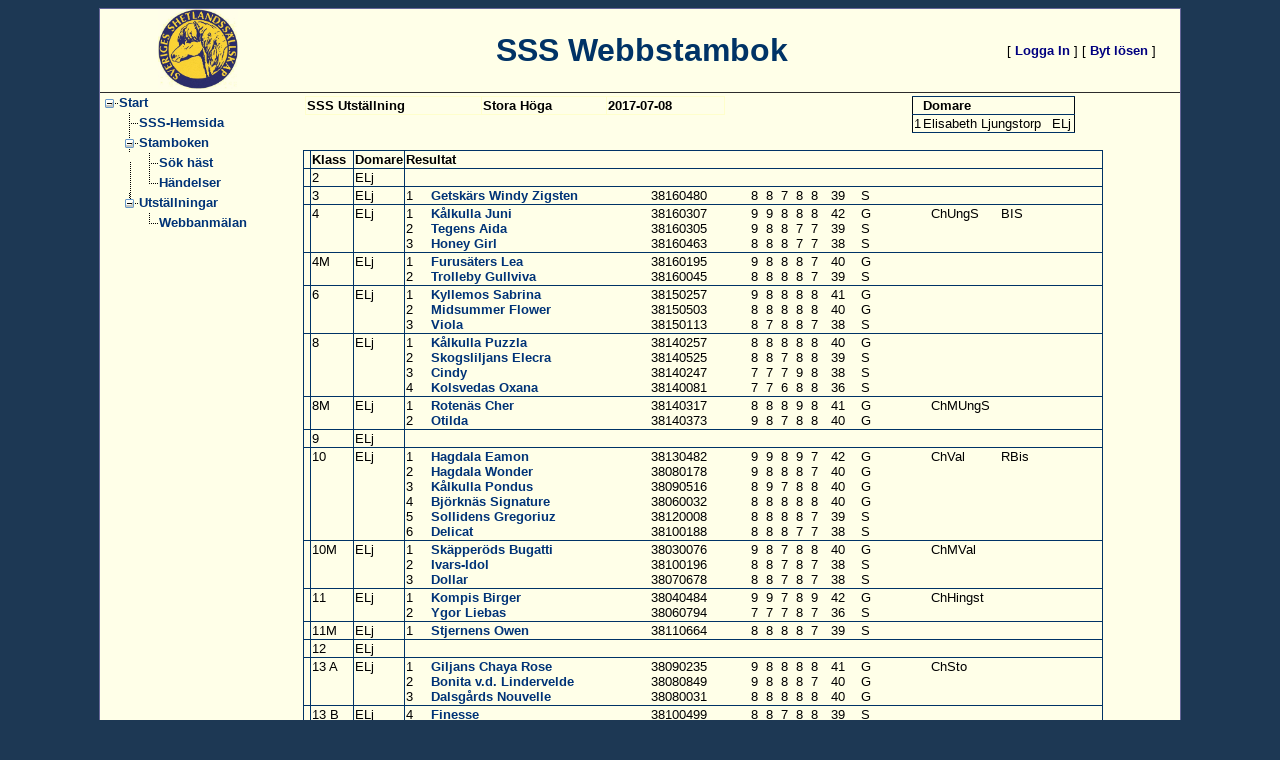

--- FILE ---
content_type: text/html; charset=utf-8
request_url: http://www.shetlandsponnyn.se/Stambok/UtstVisa.aspx?UtstNr=1284
body_size: 41457
content:


<!DOCTYPE html PUBLIC "-//W3C//DTD XHTML 1.0 Transitional//EN" "http://www.w3.org/TR/xhtml1/DTD/xhtml1-transitional.dtd">

<html xmlns="http://www.w3.org/1999/xhtml">
<head><title>
	Webstamboken
</title><link href="Styles/SSS_Styles.css" rel="stylesheet" type="text/css" />
    <style type="text/css">
        .style3
        {
            width: 97%;
        }
    </style>
<style type="text/css">
	.ctl00_TreeView1_0 { color:#333399;font-size:Large;font-weight:bold;text-decoration:none; }
	.ctl00_TreeView1_1 { font-size:Large; }
	.ctl00_TreeView1_2 {  }
	.ctl00_TreeView1_3 { font-size:Large; }
	.ctl00_TreeView1_4 {  }
	.ctl00_TreeView1_5 { font-size:Large; }
	.ctl00_TreeView1_6 {  }
	.ctl00_TreeView1_7 { color:#000099;font-size:X-Large;font-weight:bold; }
	.ctl00_TreeView1_8 { color:#000099;background-color:#FFFF99;font-size:X-Large;font-weight:bold; }

</style></head>
<body>
    <form name="aspnetForm" method="post" action="./UtstVisa.aspx?UtstNr=1284" id="aspnetForm">
<div>
<input type="hidden" name="__VIEWSTATE" id="__VIEWSTATE" value="H7Tt5FmdugnA9/ywlYMEObHomToIYWFUhNFjrnSaGbOpsC8znUC69PVWsZlXV9ULduMOVhiPtzoi7CzVDaLSgcnUOS7MMOACbn3PBLYG+yG4Hn69BGv/bIwM2r3X0ERwrCmapvwtfEEV9Hr/2cBSIWeiYhFE41Vyynb9qtXsrIJARQvmp8BjGPMuSud8Rl1Ac3zz6Gc0VWz3YBqqhYJTeNN4zk3r2PxS+ZB1G13p7ASRmOGk1NG4oTjS9Lg8uf76Jtr7RS8mrDBZeCRv2rDE4BhkglYHqw/hSfkxWV7mMpz57z+CsTOkyEhGLqERHM30mJgoWJnar1/awdNOnibfKF2MYVOnApFIDoPiOyikEPuCUIYTrsRz9IZtUnRRmW7fTlZ6pySnL6KTKWvq/FEKirNFX4MSsr+X/bqRRU6B+Z1V5OqoCW7GqPRh/yOCCqsLy8kufE5bPAklSxuxNp7+f1PS8KmER0WahbApw35hoRbg+xdAz08k9vn73nnVNIQEN8ztjHeMd5nW96YMoaFTkmYXffMYTcKomINUGVT9EN6g+iRJBh/G0cNJ/ahc2fT/oKs1j18cqk6CdHCIJVzqhR5dzUeRfEeRZ8+bMUoJtgPS5KkOmyrTYLFSOdfXmutiV4qka639vp0wVpSkCOec5DZwnCi7H5u29k/w8PD96myBAf+cizNIcT9bah1Z4+2WH9GKEzy9l4BmA0ylTynp6ONc7R/XiP9n90M1Ucje9PowmWXJwQ0uqhRve6ZKqwz3TfF0CEVKqCwiBh/oKLoKDSVLjEIfKlyTlQp0+vEgKpkqOis8B2Xeb58+mqSgpweWAoNCAyb41MV09d/3TtWyVrIv12GS/Jy+Ktu+uwyrAgvnPQJpR6duz3oHLCaTpAdkLRah1VTUyD120dSqZ6+CT1Od/oFHh5p55CUE1UMuQ0J9tFtIio4nYLeLHUnEWPustCMIPSiqgshG35KnWPKeyhzAmo5cniG6auiXSWrLgqcLp+iSoyfqr7Q8P18uVUVNdtdquGdl8kH3HOK91DgKEknw6CY5vT+zS9Mfyg1HL2B4nbJkFenT7YRf+OecN1oC34w3V7Q16Rhg3v/ca9ZTsuXxWmHh8XjZik3AyGg43MU0z9in5eDSbgjasGWL1bw7Oq9poqxYG45qIi8d6TMed9LMZQRoU4xTv017Z5X3dW5nICbkfNQE8eQ7ZQRraoGThiOxesMEsTeDt3Hhg+2TQXJMS7Bh8sTKyu0VQMAXDQXHLNerN/CZDXGdGjwUH7Y8ZxO/asOamAgR6hx8cui9DBphhGWxaiKi9AZuMhdeXzoMARdxARA2WM6tt99WfcH/H/AW9/iNAS3fN0a0I4NTf6YyF4GCSNN5us+Y11Lu1No5cFq9I7haCx2VG4SxKlM6K+66yOU7CnldHK0uVH/ltenaU+JklN2wtzOeTJt84K62v07hfdZFumDdhtWyfVArY4nyKGkmlijYjpHuHr02oW1w/SOv3gVL9vJzKa/IAzxTonrpOgiYvAEsp3ljcDx0Tt8itWWdho7btiZsMCRPuTCIEkFaMdPO0CJvIfkvHIh/9fhCtiAs/f9TTJOEkucPDIA3bDAZhO26GzPiR4/mCTRqgV6tbEXbFXFuCdyvss3Ve7IPqXk7uEkL+TyNyd3Iv5d3lvdNH0W3mA6bhHB4GuZgw9lACqB8zpaY/h7hRKvuZPOrzPp5LkIrvQuofyPG2fR7DwWfkizQhsUGg64aPk8Cs1+P8Nl+oufRunIjzB+1dIc/IZojRSW1NTQ5GqjXCKpkAS20NuW1/TKuZ8ASPWIkNP3ylMcurxJ7eNC5UXTc4HBNYhLaW9iZD7zp4OVWD2TeqRGwA68Ze5DMhZXfHpCibUbmdHjhECMxruTPTDI7krQcLGYBmDlrdT/fQs3H00o2CeuTL+cpjiZVDmSVtLjETLm4jksU/x36+eicBjeDZlyG4E0f7VUkAyyNOLHbLiImP4UtLQYjL9fRjIxPmGBfivm3VNAnNky9DG9u+OK7w7PidkNy9FViJgPKRPVdQ5p8m7RC1t3U8MrNiGaQ9eAQctRKXQzzzT/q2coT5Odjv+p66dL4BBEuoeUAoo9Knv1+W9kZww89XyM7YAYs1ZlcwbS+HjL8d+Xs4XRadg5jX7a46lkcDvw19qKwZPBZeJkJKsM0MORFzZqcjOXJrr2TlBqD0Xb38boZNekJjAnJm6tphk+P+fgs5g74KJU/i2ChgoqKYVpiHybnPcBH99FYbHntAe/Xuse4N5iHFzyAzhw4Q20O2ELs0Q2kKo3Oso1jTtSYJWXj8rB//IZzx0bbvjjaOuFpzk0p9NaBdfR5A2nEhA1P/HxbcqNY8P6JBMli0Z+ujaTUN5+635SZpXxVq9zjyzwSid9BrhJDYbitfNlLuc18q9jut5PFjxERMWX9KvHxu705C+UokMqpRqDkwaRyxB+L3W1toe/qWMS6orLThtFG6gFBwovPZXhjWzkzXwhElfdD/DAVB0cFEbq10RL4CU3gfE2aIJzQRIDnbyODum0ugBb3CcE51M9r9yHauDHXkGyrpT/iUimGR1a9n2RoyQvazqBrjOdoBwNy44ghCfo6ot3VXk/iRtM8V8DbpRYLYPWYP8f3OUUGPz7d3skFka2zlhd0d/UuzjZKAlqpXnV1d5Gi+srVL9zjF3Q1W991lu6FS6U8mrBZb58GUd/XGfNvEdFh9hdTb5rra384aq2h6f3SOD2WdT9m4obA07GuXX2hMzBD8TnPm6XHnU1Tg/UvQsW7tSvgj8DieJlBH7pkQCldC3lwK/[base64]/97AK64j/KfCtJyja/WKA7w6ga+PUBOb1o5rzgM0i4Ui1NqYSJH8tHFm8yZR0VqaakFgDDQEpQXcB0kr75LtKhYp82harBHHC+bPFi1ncl+nNk5o4hl1B+tZBUmPC18TQ+NSV8c4RKbfvtd2q6o0Ac2fAutCE7uJ5v13UoA4AtqSCq/LUbwi548gAYeuaCZkcGbmGqL28fujnIWmiyvlGnjwxU4N1w4OG/U2hF4cvH9jy4N868PT7dg58bJXgvjGfKZo9dlp9zwLripDJyGo+kLbXiVC3Ooc4i/LVrVgWh/62md23CbbVo3iDDk37LTS9UxdZOeb7ZrtoxMn5GuJq6E1fk+RUt+t4e/wCdp76uEhhVmxbznF2uIp3gBnhNQemBvi3sm6QN1r0tGR2agoWanjuB7Df/ywimNRBdL9XJcgUk/E8jqtvMUdEhPC74r8XPgNShGBNu9sHqQb+90SDtDxBO9C5Wo7IGvA3UZnoEpmbNqfzjjQLs3Ugif+Nv/9WgZ15bYKWNGseNn7W3uhFypoOoOO0iEzXdC+IZHU3QbV/mwgPTDIxpd7v7wDoijzU/cchS0hJfSfqQw83ffrj108gX7aTVfKafFTiz9Y48V496NUvhSo0t7MN9pQSaa2VDkzdmpdPJhdnUlrJ6OoqwavjUKag3KAv7r2AkzvJpxVY72zt80ArLjZK2nJzgZlisPa6WMV43/g5UUR+V8xeUnVkhq8309EEcpfJU75Y0eHfXUf+neIBQTWTXjaaVkJj0hrELaYR8TeUJikQ00qxAhN7BTvguD0KcdPcIsX63lIQzCbatkif/K3+DO1jbCogiaK0od2+aofbIkj9B7ix++SfBO+z/95TPXG8HMKCeOMJ430hvmWbspgF8730Z0WCAYTSreuZTNLZ3nUE+0XJx5HP0x/6S4QowjpyHSGaK8Ymc5WL4KBQjFvmMVnqy0/+2bjoFBQNDe4U810cCw97X0zE0ypdytYQY14HDZsmG0GbXhlp+6MwAgqjiJSW8sfv3lc0hr2D29xxppf35YfuQ7pmT6XOn4YxPypdjgDwJysgh8Gowtv/i+g+thD1lS8o25t43X58/YWdpL20kAZ/jgHRZlQcnL4r130p7bAI9pXhQ9qAyZNZppaplWjaeBx29edq/22QU5pYl/[base64]/1Sy+XBUF6hdJd57bSOgzBs5A4V/m2sRsf8hK9mPM0YINjdqtMtLnfE/RgRXngYlzJt6ieaMVYTD55/1QtkR+9lI80YdXjoQpvWOYoy9CP7amcGCXW1U0Zw9vnAknmoUa+bVh8rcW+IdSd0RrHDNj9MXlbAA8lV0VBrGnlZWaLGhp6hP2xZG1MNsYD/FuD0dalPPGVeWAu88VW2RGuQIMIh0grErsfkDF/cPJ2/[base64]/iidnKSF9Mdfm8dJ5IKlEfWIV4Jr6A5ocHwKp7C6+MWuYhfSQY4lQPdQZM8Dd1t5RlQHv0UVU9AD4lQK072eXIGWKYshjdERfXI8QXDouuyVtigFvKpZ+6ogES+RieuaWGlZT2JIxTlrj6uvK/rZ+9FXxPQigk5Vk1KFofL5NoA7U7V7CYvC6kLaryQr354vLbuXWk0it9+ts+qinmwnpAi1wCyFpZ1zsZZehVEnfZ4dHhjf4isxzLCsE6z6NVZSghqPGVeTBX/Ja3xOYrD14PjgT37Eay9X+GNL7UWjAcUQa00F3gl63UKd3tpV31q42DNZ+GW91dFIZcy+RJQoC8n78fHHJP4N+POQ7gdCottzjlihrK3dKps2hVduhoDbSB6fihN8U1s+JWbSh9ViEZ9SCUTkyJDM/PeZgDNtj6//GZbW+jWHAC5tjY5FeUsiTa2Culo/TSVT9L1uE9ccJhH8YrHs2qfnUeDmH/S41Ntn+M4TQ3n0TG/hhblwLS7pzb+FZ0zCNZJLE9sLNaRRasLIfzYyJGXvNIlhOROmon34fEp2rjNyWheQUDkHIguDjEh5h8jn2jVdpTei76UXnxJaYbI11MVq+i+55IY2uAOgDD0s0KnB6aLeVCG+j5+Y5z+Z4CRC06KUAeWcdwf/puQsBQ5dlJz7N4tXqWoF/grfot42NnzDxz7oWY6TxjuqqXBh8E1wPppmgi7CxFGjMWZgX0ojwItqsbT4T9rp7Mo1ggFQb4Uq8HN9rwTIx6Prv4gdUOLzwZrRz2+VB0Qur17YxCaW4OdKt1+RBKGdZBSoTlN/tnpGpSQ8CKnVvshOb3ZmJ6G90n0WuD/laVr8CplTxweU7HQNuEx2wChzi30MismRUEFDzIaXQ4lpnbYTg/[base64]/uRuNkDw9qiw01I474T2DmUSz5wtSgXJS4XhUxR8maDQ3ruVzTs1BZR57jip4x28TwwbpfT6RqwqzyLk/Hzt44+5xiHapH6HpaHXin+FK4KCPpCYuIxAkMpH12KspgGun1AvX0xb4Ee5VvUkoMBV3hQe1ZClsxW7kokrg0NBb16B1n3nYBe94I9/01qGamhxcIwzG3B/PTkXnzdAN68jRV0NFYsd9exK+EOUOkA9biu2Uku2Tnjdva2FtE9FJvYEpskvg8yvdH+eXoO4fwPzcZdDgNJaISAL8PYmosfy3AArYdueDUMheOqa0az0kMHtEw0zfxqCaMItuouO/5g+cRLb285YWcZMnwli65LkM5tm3N60BvbtWoBqWFBLtIkg6+Fy0M86+OXQ/aFmgVyP2p6FAJ/rBFNxRsX6SPm/9z5qTMfos9LMrsANC60AyvEgs0d9qJ02KR7IUlTvylUnGVfiZpqFlLKiYMbea5ga90B13VtLRI1VpjQvee8Br+a2SzWWEbAeCkxcx0psSXdBHp4arbsvV9teNBVuUdxOVCYu/VrktZsz2XpslRF9aEBzVCVgrkPiPgMTCmoJFeQ/HlN1sFUwJ8gnaTSTImTPcqS09NQtl0++i1V0DRHRKawMKJqXgSgT1SnTx5UAodb5sdht1naSi1YtzUd//+7KX1e3oUKWGKz2PyVUmk+ZZLNGXcSxMKLFougoVmfV+BcTIMKIg1mwqFPx4rxmJm0QPlgdLd7yFTL1tTYapqogPgT2TagPyI5SYlPkLFu/t+nbRWgSw6De2jRmwMK2dRF6HPd6EIrzt/dmRHssPbkTNvCejMaPLKeCd4ljik5RyWkDKltPG1+O4f8EBFlshZou32HtMiF8g39D3Z+woE+w+xlyE+HYGmEoYWON66aDgh+Sa8gEDZDdc5JLFr7J/m5xs13ebSXIzVooMLmmzKWHfocK0plvYk0bIkwVHkZ8eD2fkoQ9Gg/GaoMynWz4m8oMSqn1LboEc9pChiRbGYOW2VEKtOSLuNmseABdh1XBu5ctz0frH1ZLp+dJJr85PM2qqEGJccJW4/KEmbT7WuehibTN6Qd/V8itkINkZVlDc3CMDhiRrauDWXC5yv23kRFhNGDnTDa2n/NLS72JCIHsx1ARilu4MNAC08CcYLg6I57x9bD80rrLrNFNsVtvRy0t4M/481sQPnYtH56UwauYRuaVGtrISYva5JHqNc6ogQQBRGY9Y30INBmglMA+hJoKgH/8+m6ivuGAJITWurChf3hZuxVQ9DCBbmW+YUym8HtVJVyEs2qzxa4AINT1gRqmRXrwOGiFvVenI+CNWEZuDlJ8qXOzgDKGkzRXqQJJOPvw1IrpPpDRtPuEJchk24eWP41Sg0h5sm0id1YdPp6oKY9Wg5TSsUYzy2J0+k24Wdr+CmzFwLH+4I8yfTXOV/q/9grevERmAjtTORuYoW+DK72JduK+Xn0DoR77mUjDXQcd2NthpXmEgyJ3ezwFOkEfcvdyIrzO1DSIh9hydKV7QuKdS/ydDjy8jSY3Gl35n0g4emH9hGrBSFCSX/VJqyhAMVSq+Id0wbrYRsbTJ+O/gNAEmOdcfIkw28n02aV0hyVxmkwrke2/vsfIcGCatvphc9OFeNR3X5tNsbhT4neSoHAOzkquGl+JO+6Y2J/Q2n+Tc4vHhV+cXzhvySuZ5CdByw5c/OH/bpwme/0+IjCTZr16r67DRitfnHpH67VxRiaZmZro+Bx7ugC8xxGTFAub0/dDFujRtg64+fiHVziVmiz5lqKUGpMnuVfzJxMEnk7WcLnWro2TJQdg5LmQK1z+IcwJgCDvKfMsV70qytgNDaT7PQGmGu9o2A3ft4yBZ088YBwTwIrV6KiWckfj/tKXN7KZLLRV/PN3s/Zdqy/aaFewoZiE67Pzb6IJ42agWh/fx98TNB5rmaqTrR2/sIr6HAfn2WuePXxXM21SF1LSQoxpNaDpJV4SAjkRq+GT3Ku1doBA6i9iK/mR7zjrMtx+gGROVlqcktgZiSlrtMme/MLFuRrnBxO9wiMvD8d7KpNGDu3jTKMBXr203NkpUWsb6Dbl4bfs6rOBuGrHu8aWnIaXbvvLzJ9pgnodfRxlSHCFIY1ucgMonxTv8lVUUMOm8bqyBTDTgr1rC2YRSgfzSeY3ZbAy9BBwlLrPzv7M7nwz/[base64]/zoQ05MjSi3T+sXHIba7kAGjdHQJ8k5Q9Dx+ycafdc+sBA6VP9e5LY8czRBL/oxlgZTiOdoviOixDvqF55Ro/Bt2wUG4MF/iBVMFyGhfedH4ehOK+jQssYU0WShrMqMVwsCJUYYmvMgukIdcY8ddjiCxFr7kh85/ARtZ61I6la3IMJmM7+xC/DXtDBj1YBLLtCM+52wp2j5a17UM+/+oVdOJSkEjnAsBTS37/tUidAE8h6OP/MC1+hHiHxpdMJ2Ax1Uk2SBBFTgs60pXtC5wAMPM8/VQhxJQcamRoAa0YCJHXU75PJjSB1pSRI+A5uIXE2UZqcKD0F+6zaONqzgTtyrSJVve3nW+Yil9xZ7HeRItOOXLwuyvSjqR5NPfXto0c7prdRdkyBHRZMd+Nj9cDaLRcWIdgn54SVrbca9VRs15LphZt0FCh9JolpFi/rxIJXgP3d8hQ1FhfyaGaey6unnNKUObjMhx/zkH9EVPH047tbTmREK8QbUmt4mDSLKPjVPBS2Z48umEpJBWbGPCWcOZLBBOZffIw/GGNTYHbL7N+WnKsZrPL+BYWZ0jEUvp1QF6hWR5vutPkQZ7HHiLi4RxUvGpMKlFj7FwkQqqWLVJIT/OKDITJDhIN3i/d3Wvyzpss55DhpA6lA4hyOhFb3DOZRY0RuyrdVLQD5W/YQeaBrjF5/BAt+0XnLTM4l8jKD8QQPDZ4mU9RxQdj0bTFBZwffe3CA32InT4P2Kmv9SCu2h/mjjU2dNEGBTgLK0M7UPl8WjJFnDPDWrKDTpM2YCbZafU/0sMd0BI6p9V/VrwTwWUJA7SEytq4E05PwCM/4ubTckx8ljth/UlManSN2FckSn/15U5ai2Gy9wLdPfgVWNknis5d6sZTwTyKeu5xv815Kjarg05RAIzCxXW9vZEzlGW2BHdpHEgmnJxm6d4uLr3nrT5H/nHEuFYVuqEJeeoR7UnE3yxBc92JmYGt9qUgg4+oNd2eN/oFo98ArcqTw4ddIN+Z/MDOlg4HribFMmm8aMv6/KLTxa3Acbrff4gMB36mULYtcaXcnkTFeDmgy7H5wrIev7YPwFU32T4hx+2WL1jbv5Oll1h7uqqT3hTQzTQ+RUsGTg8OUAtRE0zqDsF+D0tqh61u3RTNqQrRIG/GncvCc8t0Cz8uHPW9hYz1P/e7fedS3IwHp1hjOwCdwzRbk2BstaSPmdFYPaCyPN2obz8oOsF5ICsk3Xi/09KuMzw5kvT2HyIEjM+tZT5+s+Sx16hBVcukXiIZYmYgIBCHyjTbVpdPEaBJ0Nc4sLG2a9T0ADsPeR2JT130oTE6p3e3KO4Ah4aVzJV/5g+pKvGsyENF8iwmeHREZ08n2xuhRP/FwIt4yFUQ+gP+TX017B5pVWKStCCoo5BRgjBkLckoV/d5wj1Au+LCgI1tMEAZdDPPjjq0nWa2JO2dzo5dYtedHudrGgQW6x8Z8lXkmerTbpLNlAGP0sjU4WXZgvDwgeLuywJSNHweBaizasDAwtRBN/ITOpbVP88+YmMn+reGWPdL0g+3h3ZGKMd0cM5AeXRIygJUuV6PyUN3dO7lLnlPJmPqMVtGSIWq4gMRWOOzJHqE36Qw/YTMDII53Mol6am2JXZNsY2plAOOvBfAU5YMB2ziRNY7um9E+35gL2czQ1rs1CgCxLkGZjdHOgvnzXDGQ7M7c48+5D1RYvPYclzrxu8ygEo2tcBpV7tF9C+bWiTm5GvWW45ljMviJ4k2+S0tF6OJYFWsXzYUDg7GPdP3dwxhtsJIdPSD/+c1kC9uKkoEvc3671BSUBopU9IpF7VqYGpKXrC2rH9XdxucHU7J1oBepLB1BKa01C6tbWp+l0F8qbBXSURff/kCYLh0WrJsEofmnIKkZsgbH5Kgrj2/[base64]/LsSndceJibYSIob39mxIYLfowNmKQYfMTQG9L1DqItyRX28sOvuIrFHLVB3Qd4yjKHNQLD3l9SL2508azY0F7eNuThjaj4VuZgrfPryMS5TtCO00XsbyXr5ryhU5ftAj92fjNQnnl20RNzKffWlLi1Vph0KE1oUpwi3ewaZf8g5rGKG9Wagpd2xOtmgpOL/HFjs6LXcO7u0YWTht0sTp6htsOKEc/UdhJ4BpVi2SmFjZGNkusPdyY03HxhCtjBqYy3WO2O2S05YRHYYeDkQOtu+QczHvq+/[base64]/I6mcu2a76zE2ALGHTXnb2SaEcGLmRE4wodMwf3sritgqx4WxZJOYl1R/B20ayCtMtgKGriq8xZKfaMxbcwoSYVROmytabkEvYfFJ5SDhAFg442Q+TlrWUMGSk09xWPEy3DkEK+ngfKTUi3vaXAOi14QCn/[base64]/evXE49ct/j0JhFyIFkxho/3uK3EAoBqb6WNTk5/dqJFx+WRTMgxIuJqb4cwo0wGWADQLNcT04reZYtszOnTxh8eFo7cHEFFlZLiBB0VuCqh576WPQKILA1Eo23btgNxjZA5lDTi/gGY4jXLbtsouBEZYTrc/qx3iRUfQ7QjkmOFA81IBMOcFpIowiDePSxXvV4DRycALzYuobCYmpLHZTD0sBtH8oxG2zmdBTWhvYXRtsM50y7ClGoGrMp1rxFJlWFRBY+1IOsgFusRKl/IaBUmOXZZY7lTAPWIcVAzSwlADDOXi2bJDwW/pG3yOXM+g6NNirjgP90mnZIvJkS3m5QTp2Hc0L20Wd1F1R5aj1G3vjnTYvnuPqFtKaiwlVuQ3+BcdS2DpV9XtFwTzpZ4ZbCmZmotYc11RW/oVNzFbnvhc5s3hUIRwXjnaVmfOqq4IUUTivSUxJFLDIGGuTuIwjGIwGLsyRY2WDexmNepMPYa/OZOE3oRgIFsodsisZs9h/R6zfRx9rjVy+aoOcbG2rq8iOrrXnzP0oMkp2pak2Y9FX92kQ6XyvZ1WRKksPKIel3glRPHN/y6q4I2mySthmnnBeHZiLPcWKDtWX47l3tMG7gxrrq0FskB2/hw0UwPbSYZCD3ENf44fr7iPQA43Mp4xpifgEoMqbjFb6RQz8++EJNycKGXWFYqbcyIGBDLJoKFgCmNmAQxpY9xPhGEVfDNdtH3+MtllbMsk38m5M8qV80BtpVZBebPyp83tQqPWSw2W85HJH7/wDLR5nMbebjQJzKApDXYa++Ttb9l+dqQqAdjhWgwQnPzlamLSnPEjAPChEeL7WoatP31eTWEZ7Q89HooKF36N3S2SxPPE1FhjsGl6//k/GY9neha064t58qFJeqFHJspoVrtdLpHgmbiK7quWltDY/CHg0sMtiYd8oQNSfoIPVoMnzEsoeVMU1IvfPYhv+6nNVnQPjPxTfZyS6N8pk+rizOvhyH4YCBig91q7T3ZBUOzPoZchI3PQE5H7oDi7gtpiBameEH/knBDNLrbv9eSgViOwhK09bT6lFq1/fA/[base64]/mcj/cWDzBmGPLDVEwdAiqHEs+Zn3Ed0mGIfKIBjml1B8zriz5SD3DqieQVO5jTA0T17ijcFDW5dYcfoLHfUJq8a3Pfd582GG8ZgLVrmB5XTRVlr+RcrWtmOnsKy/WprZJ1yys2O7p7mM0AMqYbn1m6DQ5HoWNaNoR3EjY7IarXNpn1+VJkmux5/xO+bqDVKDnNOecWu3Mbf2Q0r6qQkS9GrjGa5XLnOjwNs3vXvk5ZjkZle4WFquZXQFXV3Wzmxl7krn0pDCMPencNYxyHBx2lVHAuCtuAwjZVWNKbaFaSJqqoSXeEs4c/afWT5tQ9P3gNrvPsp9yxuajI54Feg0KZEuHrd9BlgGX2hKntWdqBDrXE+wp5PFle7BLWQrthyE55yXZgMTQ1H0pHXjqDrMcBfoKQJUxpn6cPMHa56K56X41+o8WFiKUbenslYqGWauLYVQn5LdkmbXo9ZG+cdc4cfH0uyQ+9E3sQiWWy5k/ssn+2pvdUkjcrJzdl+w6C9EAcCc4xQ+Fi7547jO4yZw/hfE0pWEjePuCIlHdRE6qRiDOblUY9LZKBKxJ60JMtv1fqJs+Oe8LBDtkahUdCQ8/kSGdT7bEKeewWGgOQ6O+yYJH/VDTs5B6PAd6Ia6Hu0ZKUhry9t37mAoUt+0dMbTJFjLfXE+aZzTXK7/jikYhaT7SqSJBSccOKR5zBJLFOW239v/sE6BQmy4Jmp6cyo2vII1gO5258Z7+LudctpEBTO+OUhfWi+hNB+ks+zzD+Y/rxy/W7J6Nm2N+H1TeXkxAR97hAKrhR2/l24Elt7VpDuTncj3UnhMqetIOpNGWChf4NsI0GLyMgo/gIjPG9f2LNY8YlSpRMcBRqlrz8/luHgE65BqwbVFV+STh45Qv+oNQeEfM4t/FVGd8gxvumgxHgeVGpxWcSdp0l9aSWkSxctAHM4UWyZDtg0xeZvO9B1nqbBSM/SE2pryZ14GsIGKC3y80WExDDcT+FYbxSkguMlHUA4nAHGMTeaMyYBt/nwG1449qzFOqMzmdvEhhNVkN5vWBOAdN3A5vhvU7cLmFPrKEwgi9ib9ePo/vyWtw/Ks/kFa68zHVRgEnP1QVNIFOYPiPZnetd0OKGx5FXEaLppQfeN2VC5EZ+ut4WFPgxbtJVRnYSzksu1XckwAbI8keQgSTpsdZOxmdkWdAhNh47SnnciLGF7x2yf6Y0IrPh4SpaC3hUlzKU8j/NNqWGfVLo5pGGWfvTS92LXBODb06IGx7Oq56WZqU3Frnqi2OqN5kA3fTupRpJ8tz8qNmvYLH1/A8CajGG6tDErULLZGxLOCBywcaP/6IxzipIFCzsjIPqDlv//bOhBeuhTUL5KV2zchILkwmhYtMD7M5+hrrBg4hQRs5vVJf0BRYYZVDijRlqKxPBpDDdsJqw3KVyBT/mBDeE9zMiMBebQ116aWl6SRFkncdHWlV41jH9VVzHLhtbjEza7pvG0gxPF6g6nvaRzdy6tH8XCtoqhI1fixGgB8ZzAK7kF0c/G2FGMIjkJLHvB5C2/9tAaUe9y3KCTjnWoiq4ZIaWH7+ddsgWk6hElJURoFuPsygds4ARQNFGFw9p3Yx2L8rZO6m6QLmdk16w5Cce9bhLvqTLrUA/vkmWO2kLsmsc4aNwCrdcjLBdonIVQo2bFRON5JdZavaiYMDCUMJidnOUYVf9qb26TBJUvuC9pUubEsQzjeWkoIE74jnQ6Ou2zXn4EoBox4kGnUWeHwiGD+2LHPVYQ8zlQwpYcbrc2DrfcPlVE1pyXNtJo6ZO3cnZA8NWWspHz4DKZSo2dyC8fUW1/PYW+qWqsLD+Zxf3BheZeCn/kFaIn31jWNKpXyA31is1UR3zt5P5iM1o3Bp3TAWpcO88jo/RuALzzl+2igZEO7MhSGI3OqVRw5Kke0HHWlwQArrnNw2tiOhg9hGF9V+6fGg/upSMJSA2Czzf9uH8qo0fDKeo/vLff2n/4lZwOQZv8Vo8WALD+1p4h2uCe75ICRHkMCylXh05JwvU+3/RMOaW4kvk/pUp6CD6LOaSlPlBDwyM/jW/[base64]/tuMaUPtgjteDVxXbD45iX7fgmRzCa8SlJ/0NRxo61dnbYuQ1eHsm7WadE4x7m5+Phbu/fj0dBUaaXI+Bi8F9TIOC9fIrJc7SJmKqKXPVQLJgITYc1K6GtEwgWqrgTwUeAGng6xGP8dPfn4P5B/wdvKfzBnzOjeqXZMdWkAqUuRjLZx8Mn0O6JIb37s3JQDo11yUB3sq7YhyDSJqRuRZmCEJdPcmwsVCZDueB39TpBPM71/qhAECtyi2+Kzc2DP285sv5duI5nMavQEIeqlu5e0coOHpS0M+8x+pEv89qDnvASH1S67Z66X8ce9AlBX/YiDyC5Zx77qjpNMpze/X8dRr9uZatesUurPwH6ceZ2KX67wLbpRZsom5W2oeiLgH6Gik10xr7KwZNRaRSp9KG0ly/NQ+VuY9E/DiQALnScf9jr0gHFHJH4+lAwW5stVCCKjFCgUnUnZtf+kyqZLhtrm0iFlYcw62JS6oeDNUEGSuNv+M9NxBz7/PjKgxvc/GHpZTR8U9usrIHnRQ1Cll1F4z+XEn3fDdWU3z80NU84Mzatk+Upu4VaH821lvpHgYPeJdUNSezT51AYAZQuimaaYYK2lyVkcjAMZcVmr8ZAOs7RXYTu1ixw6sguXnFVmFOljYLjo8Ng1vsjVZpxX7UHrCSgKWF7DN7RNrqOXsWpmkiyIRL6oKP/XhUhGaVztYcKq/jfXugPwQMNupWoZHX5LaI+FwbP3iaih/MrfxkTuv+xt8WCaxIFMhqBoaaBaifr0cBOZowqTKYrUe7Z0TBljt+GKTlCcIPmNzp/3YQBfsGU7yPQW1/NFJQp92Ylwh0mpIDKBN6tGZdgb3UkE/7NPNFz/EIpV4L7nm6GBEtKF7Q1HnlyAhPL6h9cTTmgMAq1TRtqHhoyQysmaxGwouvkYH6YMnR3MIdojXTfzO7jS95Q2AUEyAlGYvgLGExabXeqtd8dqttuMiVXJgL/gWat+7ivptgtvXhVDYXE3fMH2x+kT6nkmCyLlqtITcL9CTWzHmfftrq+ilSquKaFGgiIGubQnZZ95axegeqnO4ERNP9bwuZSZOan9LOAwBiE7amirUwlIppaHI7WmWygZ6ID/uyTpHIlIQotHdRCjSNPsETt6UqKJZqMu895BLep+EVReySiYTmbnY/bbe69fhsBUrAZTzkYOiHLC06KyMYAXXI595f/g9N4RrgDq+oXTXYhpQ8rYvySaKTIN5P8Ax+K9h1Ph9WswSUQYDQhKadZ3CLDEdlVTP8gyBHJegbS8SLvR3eksIQRIhV6Yza3X4P6xgY9atWV7QGtaypw0vsgLuU3T3g0XI6uFI3dIeUFvrsFXr4n3Gm6OVOXgc1qsdqqtNwTZqQh06gv5o1X1ZvQR/h6L6MqeCvosPTsLWjVedlbkkIl1yjDFaDIFcTt07AVs0oYMgrCGRf89G8LS7wWI/ult6aLR5qqz/noqWMz/zwAnDaCv4bLhewhLe40G8p+3nxg4qz4NnroyPhWQqwG4eo2LzYvBn30cil41aSdG4IffoLH5BbPRhF/7P4T+J5NsY2md8lPN+MwZrFn7Is9DB43CW3PHbkme+/UCZZtQn/9ulQmyuSUPANCqgI5zY5i2xXNfrLUnT+F5gGtqi6Ckrr8NkgHBeh0H2t6BY7y6tuZPRIzdf+1TAlLc6uV6tpN6877LrYkf+OddMhEAQ5uhRBlYJBgutr2AqXIfyLUngk3D4rmPhZ3LMD8cVAuELXTiK1vm8yKq/u2GOJgAOoZKaKU1zPB0d6x4KGKRqSP5/HqVcS3TGobXVC05mzbDgB05h3JowmUMrsTBbcGP0/KzLpDWNONCJWqZrt1Od2tXfMj5faQhsyMWcI30kt63yUIYIKQppd/LO507Uu3G1Lpifbxlpj+W91eC2hKZ4nwopV1gMjbs5LOl+mpYbxJ/n+bosy0DYzuGCQhsdmTKSfCwu+c0b9E1OxqHTbk1eSt/oqRaSUqQEaBgvn7G5aVLiDuIWSZSc1kbfbP9bErylEEyfIf6bh8UGiGNXgwq4NZp5Qs67OsJxQ0MLrpRyeRkEPtIFSdnrPP/f53EU1NHjSfB727tijFh+ZZso+k7uPreanW6Jc2m9WOTjwbctm+4Eb+LyCslUk5qmdswhv6pF/CRpfOCtaVk4+RH+r0a6sLTObAEuVt+5SQBhoE/ciWXpGAENUa+d7MB2tFYyS3a/CqxX3L16ljOYqa23/l3Rknpi9IYGK2n26em17QhoUX0craa1VZ2HCQbOoybKkRaI0WHiai+WAUxjx+3K0XiP1bhshlk1q/NvWRunx/w7JDHXGtGQHdveS9HPiHK6Uy8saPbK83LZKogd1XIJeUpW1gX+sY/sZnxGse/MhwSDVdR2chn8rYolDYamAMT+OKSj97ftbREeNFNLsAESyeyY+L1ghRCoCnvCsh26fL2vdP7+rs0VMXFoxFU3aaxZFP9CSPDSxhUfh/PoB6SkOc6XxREjA5vfU6JLrijLtg/xD1ExlCDYIOYGsn0Q651fdgC5w0a6cRdK+rPg02sRbsCvgJlnhCuTulpljHLiDxyNGOyBUwd90unpEbL34IGx9M/Uj/UrpDewYCFjNfBgiuM895/nHQU4/MKHoUseliAI0ipR0PwNPmZDa21yA/hrJbAvWvohYayy2vBLXUs31G8mNUS8u9Lrbx/B72Ih5NR/Y0RUMU2EIjcgIuav4Oe8hJci3jtMw6+DXQh0604HZrOeB7VeTtIIO96ih4DAWN7lA0Wo3Mi/5w2K5IF0pOoh/PxrtjlOA4ThVYN+VBrvhFD7DeShkUO5VSoacFkCevuO5a4j6hgasF1TaC7Bpx7qKhSI86F44AGhRdAkVrv/5PE0KUKK04aPxokrsh6gz1riP9YeLHAdmvdQ2gL+DO6rBS56QwCBukenBSfRBVgn34sTpuawKQ1sKRhMjE/Pr39EWbyEQEUhEhckxY3cyD21qp0tYhAWcdaS76DmIlxY/qNtBCBRguhDESY1S0IwqEfjibf27WX7SE2K8Zt1VlTODagpZ4h1ZpWClSnlnJD3ucYWov1e+dVXeg/ybO21fV3AA/a8lcr6sr0Br5cnFFidBT/pdCSBpOd/3xEg4FkyLUZTYMNyDUlSF1wUHMfw9DCHx81X0zpqOTSq0n2ak1EykdXSONPs+gNqxsPIi6AAXSgm8JagsmqgNO6qfQ8NYtoTtidBQuM1fFbSzOa0qHdvGhQGbl8EEAo6yjd/s8OBcjEpUghR1aSfHgjr5mkhXZ0cjIDaLWpGeMD6vK6xI+4+ORA9Bq2BBmxDs3+y3syaRPATKkO7cz+zR1r2srGnNq4cApxKDdUx8e4EhAcE5eTLHonhafvJWJoTxyB6tV1yjho2g0n2kPr6tB+Jha5fzzvYCse4hjRUaxyWRfSePeDuv4k9tjj5yxi4fGDhFs7p9/pXysc7ysE61I72lvCBDIb0lBmUlXXJBMdGFRUtmehP99/uh0v1XY/sW0P6rL+S5NeLRHusJ7ORfj7hsWTZMIm7eH2A5Qq5d9JtDrRZeVhqyaE2m7zl2FiiT/81OdYkeXOZ7fhRJrKVvGK6svmEJcHt9tFEu3ixOeEMLm9tdIJDF7NhXxUzZYdnymcPiS8fxYhHTxxV/N5NLrg4HBAv/OoCo/MmfXCTg/pYlfLnpWj/Mo42SLB/3Z76Lzu8O1EWAnBWBZsVJlPHIKajOYIVkAVU2IpAT7ip6NesoGc0iGKBD1vKIMGxVE22cO/dykHETfiZKWR2CTLGMgGsg0j9DHyOHlh4cobhyVBibfPVBXNbI1qbhwz33dAOeQLgZ/AMw80eDm44Fe8+byClf+IyiSN8jLCTujVGORozYpX7DkIaHH8ZuLyY/lXLLVJ7IYkznpT0uyV5/BtqF4bmKAl+3ARk58ef630Qy+zwYiHmg1hTkUEP5BrMQvUbahdiz0gMxjvB5KvaMhfgu5klmdt5QgbOJyLE6dKOvVNYAcDxSkx9izbBkyR05PLLt/[base64]/D3T5YRw+HbyXPMmBWvPIhhHXYs0GV8lpzW6cj2ZbaUjFuWM/SFoJPVh7+sRp93xsXdXqNpV0rUZxcfuyGhUd1d1gMa9r17SrKlKe5VCfmwexmcCinT7KRY94bVi9KXlxizcDXNr7CxRHn9gisZaVK7u3+rRp+XEs+cE3xRojV9C7kMC/Nsh96NeMHbXsp39QSsofumwpz3X465txTCeyb5yUppKbdgdWM+oOYEl2iDhkz9/IS0+mvXo76OvKgXF5P/i0Trv7MDycRhqzpwoZ4QJl9LVBSaJjgyqYROZEJONt13yNSbEHoflZtqQ6kgda0lone2A6svvA4zqiMFVR0Zsw/Kdl4eMk1cO7Q/ZY8R90xQ8pfIMRInNGEk3lYQ2hTrXPch8lxpx8L76AGuf93BTStJSZ0xP9MsJS9hCiXyZdgXYTg+j274G9iJ/exYqPX2NmfHpQ9JvQEzv4rpO8jrDY+jpV+XjEdEnAI0MFlH76Yf/VCwrAZsImhK2463YJk3UJOqvibbqvWGq9DvOnhvd9IzYYSDq4MtxosTPyqIWYiPlSgnI+eGrgPrSj1XpWQD2kTQPZixBtysVMcIeWcntT+tZAKhLn5oAjGDjZTr3DLAvRME0fMFb8K8+r3Dqe745tPHrpn0ZzUmcviu9MJZL0IXvWO0QQDSJIlPlsO54vP9JumV+V/JUp/xag4SOqiDqybbvOrow8XlbezNAmENrG4/3Rqvw4ftoQ4MfU9NZxj1gNsliGFW6bCwOIrNVgykc0SMowFwCkeJ8uM6xmWFJ4OYHkOWPahPyL/OYFM9NS1nqk00iWu4hNpVJvsqJA9uMLj/lerpDkRAlo0bikGb+mcF7vhq5sbMJfcN2EdU7IKcbwg8C1cjQnvKE3d5cOBYfM/+NhGFFmUXlMi/T6It6JY21dsbeMaPrhLOAGkW3f8Wv6IujDxRCotztxGFBuI3Eu5gc225qR+y104xn9i4mvf/JqsEATNQnHcI5/G6+kV1WYZQjqcIEUi1qA9Y+gCrvlKIi1qpw6FuiknielLQdEADv8REdoAh9NusS4j/4QMFNHudVFy3QLTe5XtVv/dAlHfKHkBXJwoqtHwQ2BcNr8AUUmHdIu4xxWe32f8CA3uTC8fn0yzgGi2HKpO4sMGXgrTJiX/ywKhpwpMad0xb+EmcnsJradY36/BX3t/Wrm67Q/KY2wTDY1bFnXW0mpx5U1IYjve804PT4LkhEppDv3F++RCP5N9nBLLO1MtUhwnDSHawshL5Yk1QlNfk/4z22nCftn1SyHBk4iaMdozO2iPlMFF/1Za0R4Vxbq8yFRDywusvVNOksBDgmfKF9TB4rcnXraQz/AlUq+L4588IFP2fvE02G1pb67tkdCVFsQPIN1w95GnpJi6P06TMoaLUm9RQhFxQGl4ovsc1s/KlX9rzBatG6wKCZh39YNJqQtBKd9MI1SoA2o7bRIswm73hX4czajle008Mqu6Lu4cIJPitoZzuTACXbXivq1oxOB3bPLPCyv0KEK9YvzyrVmf+EWV04TBnbftZiLPsWYnwN+MaCF6pg1gpyM2DQ2L766eVHwll1IAtuxkHRIpxHCpYkUJmoh7v/Tzj/ef7xXp21WT1jTyyCHuXZbbsVyccoZ4ME5RuaoVQBVsqsS607izWv1P3ziafS/gEZ8pOUCEXHs6dg8wSTpebhe5hRYapHQemH6G29VFwEuqnn+5kxvYGZGOiyxuysyOZ9gFgktf765/idE/Z0m/T8CKcBk4TtC+jJPWDd16U4ZO+kVWgckNau4iNy3oK5AF26cL5/+vLn9o6PbdqqrIgVccHfRF4lLGrMXSHmYBS8OkKQwAQidB7fhVEE2phNGsnCtuNI8841QTh9G0fwAFobVJQji0v/G+sFm6szRwuYYrxjguRjY/LXDkeGBWHdypyTuaQiOEyS02JAmfXChVKhbGioiBbghJRPXSveGuo1mE0HRnXxgzFDFiiLMtnvB5EVOWnkadWur2X7y+pL7PxeFAhn2YYEu5aznQ+bJd6L+/xqe7hmE1Pmj22bdGEDuJF5govUruXpFFyjwZkDWlsMMWdKNpZ8+dTsePwImsM/5YNt8RdOWnoUvGeM0iigeAvAVd2MCzQDqyEqol8NADwTG5sR5BbS3xghBKPpRa5AWU31pqxwvdXB6Px6s6kSVOr10KAkBfCN9Id70OMgySoesUJDbJ0c8oF79bZKLnEN3xA2JBRBLpnHQ/+RYhi4CSwdl5fYG+9pWvJJ5SDbtdqaW0ZLCcnZXTeItm7PwCh/IJcz0/[base64]/l3Y2dMeEjAvaTYo3LVG1RVOM/yoLxdpML2uZ9sg+2z6lDnc9nfSxkOh9seQzgqjsDBgtxvWO3Pc7XBIBT1BaYw7vAY1Dk6+6XxAPdxKVzWMiwK+NgckbUJhBY3e/xctQ3ZmLx+uicpekErFgqn90uSgJY0tnFJ/eKeoXQ5zYaLu0MMhvRbzIkA0ogjbLx1DzAnBxNvvxObwHFsGHExnECiIswICs2qcitBRTKWa8LvQDg4k35GB15FWmYSE3O/jr0cjTN37s+IGRacG0//mUaPrsg7V0V0HTt6l8FrTNbkcrijgQCFLk7oTF5IOjishqGjlqPviaJLA+kf+/PwUJiPbu0W7SBD5cEA9GQVeB4iDav8TgEB9EwIXJ4ZnzuQYJ0wxLyE4aeMQg9AzU+FozfXq5U8g7DuUZdOV7xC/A48/zapN4FOCsq1t3URQrwOXMGvY5GPk0k0/6vt/xqKSkuBPh2SzRRxiO0oWIq69+ZbCkaTBFz6EzJhGgEqFjWag50AgpNXqIYkfET+KIw+EsdcAa3Frolrmwf4uTOR1D5gkuoJd2oKZ+9Hn7gfA6mNuwuVEwKocg/4KaGTf4j+jdyxGM3M3vwyjfcRtv3KR9mBVylRpCfSCkg2mwKQDLRKPQYKy/yX498q0jzqrNsGz/dPf9TYYjA+hmUMOwuN/wA3G8INomAWWyaZEfw+9FEn3fHTVS8Ke/6MRZXB6MZL4RsijMBU+YXPuy5rl7AOcxXhZ0OqRiVwoq8gjmLsU41NLehTeSpM8ithcFEUUT/MprXGQvhGe9aFsU0zXlbevqRDOoCANtcGmfORL8QMs14Ix1bssYUKlg6ZVKl3rYXl2bynhhoYgAVv+64CycfUhxzuJAu1LHiJXdFLLEIF4reuB6aEpPDhSJiuvFD0A76PJgyDbTBK1Mm2cp7kwoBriljds2bOsSjrMnupisDiOKrPhwKYhqXpVbp/ULFforQZYSN5MjK+VKSWYHEYOCnTgxHCsL3O3dwwx93hWBGWqM8mnzmLQ8lML+F5EwpNdOv4+JXtdo43IqsRpM3VkRgNhZgJpCOxgpm858rblANwvq4K/SWVqnFBhu205yBGIZK7ZUMXZf+1cgSlBUc4/cTycnjJxthahM62rF4NYV6VOBJgPzfjvnPu3Bc4nBguHvOlf69J/v+GG+CdnB2W078S/zRXGPGzA5rU4UySiHOOlnN0+1liUhbFMG3AEq0TRbj+dgIYV7kk6J6AsQXSB1CSwLJK4KiERlfp1obAErBUFHc2rMj0AV0JbU1EjM/HhjX0DmZqp6COnI1uvhR58mJwOl+r+IZlkhY9PubifRUQnqXmUrvEEyJvn2wboCYdETyTvCZQOJl0EgK4VnVZzQWevDrwAu7TlWGi/6Y57O2eOT4DUyBG5pttYtQ6AwedzlsMM+mgXqBR81zuUw18eMnAFfHuFqiwf/ho2Rk9T34YWvYkThMeIpgGsPDhaL2ISfTHUk85dO1QBSaRp6vqHJ8BT/feMfKRY2Xx5Izz27xz0MuVhZ4dtwfF1zDvCQe9q817RtFGsm9B7mLrI/uvA0HaSJ+UWVruzfe6jzkT+wRqZE6nI9a/zhU8049QBim4s9u2XPiOQ8AX8yx3GaYRajQ2CEgKfsBJyfkI0+RTpSZQtsxbyRLHOU8FrhPFhXtG7HWTeskuKr3G4RCExLtfsrXQ1eykbPtatk3Q7FWT1fq/aDY8ruGtSjg+8d+1wI0WQSb5mQuW9j6awNGlPf1Nwl5gFirK8kzbKYiOf07l3HmEdK0sH9X4E8d7e2ZZIJqailrySQe/XVsMcBp0rv6xbxWjaqKEZ2V/X+fCLBkWKVKgy6bRYnElY3f81do6IO9LTSDnNxw9vtQNo48p+B53PfoB6LrWT8Lu1StkJqxu4oFQGuvr+uXDRhCxPmknXpWLXNj2WHI6AIazgyrZInjwyZHxOw6pFhopyIlROb75C7OqH5S+h9OoN6ZHd4n91ZwyFE1LJi+4grZQK1yi6AaM5sswYM4k/wLxYLrCvK3DNguCNuKjw8IJzD8plnxMyQWUccDbYKdCCcqphgOPM9qd7gLR/RgdeuYaG2Sy1KD4u/bMhsIappzhtxf0WcHS14snjuaXY52ajbNlheF2dvial75ZGMJ54cpcuhH6MA+yAqmcSa5TfdNU2GWtT0F97dXNYa9rhvC7efzy8alHujXsDpqtl0YrpaV1TlaX+YbXcJ/iOQe4d6WgliDT1CPqKgwOPKBBc6VqCU1RLLcTDLRNmH0T8w14/yxviElJ1IYreFpmW0IBwlAQDuGPWPtYB1+92dCifia8eyBZ4PIgdkiBf5zm54UjltxkqZR/RLuhVDeUXI3UPsWUrJVuxV5dvnHC88er+KYNR5C0a6pxhBt0zc1AhUDyNU84L1oBr+YFQSKifFEKm9eH6Q4/XIj2sw94+ytOEsoZOvqBLAZS5RGaoXzfoWhANmaormlcxnoFKCW+5XHXFlIpOzxdhYkI8LqcKfi6vHjBJmtw0kJ2J+bjA2yqbnO5rrjZRJZPIGIfKQiGPEAyBbG06m1FrtocfFKdJFgrn/8JWHwC6JNsrnD2dQfbhsCmMO7vSQmWaNrXYDoxy6hAMzERsG5eqjFRQTqqndAvkVTQio1tdROKLgI9JVkemPowb/JRUrPrOTumTr5SgD/5zyNNzAJ5bn/mAL7HYwnQYhWR11h0kNTW7kObatDhuTlulxxXffHAQPtcqFMqHd86foMQE2gjBEs5ELl6KxfUeWSvjBXNiBG3wu7gRMG7LVJNgF/aaGGKFMDJaSohLraUNlOaLrY/EooqTZMC+zO2cLaz0raIIoaBjRhHL4H5TqrQXvpHxv8OpF7NVMDzxMXQFryyveytbddUiD8wlN/ry+Kma77RGzvOuV1+QZm5gAvd0g3Ax1BFFTaY2BmM82RGEqTZpu/rXnoci007S/LcoQIsTuKXdCaXPMBuFXQt3j7gvggRwBtEI84nVdN8pmbh6v7ClyS/[base64]/MEoH8jTARFgbsCC7C+317YZxlyatb4FNUbIPhVU5BMTVV00FJ+tRZgUt3obL1WIeOEZETiJO16y0R5ZVGABNAFV/lxMkAXq9mo9BYmvERfJ6DpM4rbK5Fdms0DYKINRxeAkeeeOeO8lAas5VMw6p0ZCTy/lNFapy10l/dwD80xJ570SlltJ759R6aWuqe6RUTIMwYuLXVa8ZkSrX6u6OBIrDsznPczIROKuzaCI8c6pf+LAYq0tC+tld2TO5FmkXHnH1CNSQN4pWxdzN3cPy34IUBaE8b03INQG1xOKrRU9VcA7sIgod2945NwyctI4/thtMTeoWV48XCkXev/lvhUzTuO5JFBNr4UHG3PxuJChV6pB4lLj9iA5s+mCIOGI27HpfMeQfVep8QB0sHFh5mnC1AL0WgVvlmPT4Sr7hGmS0/+0y0JzdN4/DyL9o3kN0jofwJGTNcIJI17N+JCNQtyi0ZtJVg+uz+8RslECM2nvl17OfYCUjnfWIoufQAtr9CnQFKnAT5nIZ2OT0F/BKr4fjv/aFcqMibvrBHL/Od5ostPCr63CuZ9BI/BNxVLzUxcBdS5P5AviUJ2zNbKS4dnRSeClOZgL2d9OCcXa1Zw7sjIm39fhGAJrqwPzAOylZg1d83INgV953EoILd4M89PmpdXYLpsfLD773IIaNYRYLdGnl0QOLnNqwdZe87T9wiB8yopWDegh+7l7mAXyPxVs1X3SuE7v2QKS8z/xhXLmR9FYCaFvlfoZKKEXgxc8JnMwYOI/5mbciMKsIM9bfEKsP0nBwp9RyDsNhFC/xkB+olnCIHykCSeEJAUAbzNvBfp9l9cpL+BwK/v6OKFkvqtiy3UC3tr/z3TSkwgnjd/FxjdRh9HCHLF5tk6fxBq9kcJyXAk3/0A8+l7sAtULDRwZbGNDY/jOBp5glFl9jCr1HkLEqVlyJ6pkUfRultmqZzdjOCCeH4CoaFBQMspGcEPohBuY2Ci8MhP8+9l7FwjGhwpzt0IJiOAZudsiwQbm57QKxRK37+6TX3HiAzIU4zyUAQXaucqEgOBlNT1Oju+NkJvdgAD5s6PTDiSXQkw4fSIwHSDgjYG/Lm5wDWsopYVbuNv9V0BwM2rqFzOMnFsXHgWDm8CpwxCWE3rYeiEA3hRQS+utSPQ/Mg7GnLYlQpAqEOzPECHJ/IiJ9gbnJay6GR5g3p7f7Bho1pC52NFUHM8EP+/QTQ35sw6ATEBOpNmctlisjrInCLvj92Mfn5VCg56qebTzVOiRqMHmfrwXQWjlo9WJBtBHEGarwT0WJf4Q0xUcv3b161TUlTMrewxdmMked/T6CsPIm4qvMTAKgaMvMut4rJg01U7/939g3SgGmccKaW+T9UMqowFHFaNcfh30QVhviGb8HWLZAwRbN5HNmslynLE5L1h/nKJWslHjtRQT5Ezt0xLGojCfHYCbwZAQ+PO8MWlcVXlsGtFJBI3uMmEtmpa6Fu278PPNxkiJG9WzmUacYdw6bef/7VfgUXXZSLqS0mREL5IGkwsnq6cECv+vcC5WS3XG2qneTf6ZddLSadrivgGKCqcKaG5gDB8dhJGAfQE3s3E8nMWYpe/cN5bZ/hhWQXMjCZepByesNpBGlxU2gNnUpqVmslnhQGLTuiI+d8tzwyHynFvOXya/02hZ93tOxyZRNVdwgFiwhfAGQeDEXVuPASjydUKVTSLSwRY+M0XlfHLHG6sBB7G6JI+T6effJ0iKmEbRcVID50bxg4sP4eZ3VBU3MSgs5DVCoa3dtNPslJGnA/VCB32PmzlKz6eYCF8esQL9C72JWyeFoNXsCpVJwD+OoGo2jBDaJOFl79S2H+xX5zD4T4BdLcun19rP46JPTOk7ZuxMGI4jp7haq1Lz+AsM6PiFX+M8X9r1ki/uDs76Uc8lfNQpYRGZ4tZk3PREtrdEqVU3lxmv0mJq9ru1PVOkWQNixqttWFXnIr0BXfRFVqCVN7wgHNHORx/+RwQxn8m1ivAowDlUl/0IppZF/rrmVBD9nWwcxSCADRXa0200RYFy+k38Ml9BPk4fkmPmDnSH5f883duV9KcIV+NZSGUV8OxLLtDcMr4Br1+uxRDge923WuMOSTF+Fj7S6/HB3bjv+X8f7DbsBTQP7DLS6q5NYyA1vzGf+SyxYx9jLQUom97mV9MPr8Votyv1xfGL1Uo3BcQ+Ix3rwD4XAnsJyjOhu3nBxEc+TVPEZB4bBokJmHqKHs/58sCLrS490m0CeqmZHHGNRDCX+VNYLCRthK0gcuyjm2WJvlAZ6n9a7HzFwrPMLXkkDNuvKzhxNjUctnjUT8/OCXP3xwFN1rEvPcZeHwISPd70pXaUyl9vcB7hdW/6ulgn4PQVriVoMriu5eLsPaSwsN0kx0cvUgozlkX6DZ7SEJVoSk0ZM8toUjO9v4OOUk4SJudM6y7ypC5mVYuaIMV8XUFokn6RrpQT8mF3+eGh+a/+JghFqT2NsqNZlV0hFyjgp+t5krbYuopzmXpe+tUzf5fro++Rw/jEXiUG8uGGOq/0oaOfNQIMuDyGriyILP/6wZ+X6Np6GL6Anj0UgP1CtBEBvFFjFXlYvWqP1wfMcLrRStRCXkflaF3ho3+8f596U9SgqQV+8uzmyKidCzSYUvTemeUdOQOuViQYYvX5R3xt/qLJDhCx6/P1muSl/iWzt0TCSn9Jcw7y6f1PDcK8d+MN11Zpa8qZCo+0a2FSGhsndNLQthTuSMtAIUH69PJoy/GN0JQHm9FkNWsZ74l3cvS+3m60Zu+ZOEvyJ6ua6mJrGfgZZffzDUALqKd9zU85omaOhyS69sknNc0HDOqCqEK3LfofXlq47/+rerXP8cvf3PTVaHnrxSKLpro2iyxzFBnnoh6Joo4s2hD/6Q+OQNtRFPktydhvGL7ppUNDdS1Lu9H9pifaj+UMP+o6h6eSFsjOv2/[base64]/xOpZm5D7Z5RmYmD/MZT2XfqKUnBqLERiyRjO43X78R5f0pjpiOOjwCkTc3JITpRkGxKuaF5xILiY/+wixeK2ddgoFA3RF2tcfXybmff9/OWTGd5Bum2asLy8vpWrRO3wAUP/smhNidNoOZiWfoyA98WvaLUab4J5nmgjSzSvVm7EILSGZKk9lPq3HJUC/h5D3d4eJOXy8pUalhpPsJA1E67KW/snbNt7Q1H4CfkxyWHnzLxPmKTxui4Xil/wjugTzStTh+pSSehcMbc3m8yBiU2tESXBlgxeSUuqbz7ua29LVoCWf7Vv0kgZXf2s0xmpUu06AeN3+NxASvK1EFKAzLPEUWoKtXcy5o6DdKa8m8AwXlAWbJTeKY51GalNdm6Iq4iBqwbw/MLp22barCSnUe7LDWXz+4RLwuwhnrGVtZCBMlTosVzwtqofJrK4Jx3CpDHY3I1SYb30A4fZ4U/DA/vYA4E2VLa/Ock0n09Q2ggoSZ4p7jSLNXJUI7jbGSOMfo8zi90yL3omzo9sABLehwtTRzXvHvLHOwjXIXbiWmde/v2xkbcwIolgsGlBcpFiIM6LUlby7+Q8g/UmpXUa9UODQmxM/D6cehQ6+vXCQbR3K5EsQhZ5MRO3S/fPJmnSeGKYf5ZiRs0PFlIUKjjBU9cVWt5QRax/sMnW1InQlREAqGW3Bt5di+D8MU/v5jP4ZazE5RasLSgk5NE3Df7M2uIcBexAkC9kS8zPB/KHWk1yf7kAeEFhjjTuoHFwrGDVxVTy88HVSk5p3ACh+5tnNWWV/1zp1ZGuWK1eO9Nhojbn9rAL++qOzzCrVeNHu1BuaC5hLhahNUA+8CgLqCxDRBHbmNxPF1drlvD3+4Q4eXS9ICr2xmUaK9FRLGau+O69bLVuY8ooEvJbPtI3AqjfydsikH3hhIC6Nedf/txPO15Y45iVEef0LGLRiMX+P8cxbQwXYVU75tm557QO9K3PyUN2kQH/FWITSp+VtytnMjMwA9MBLeXQtDIDLUwiaskLyJ7vluhdScUREp2oOe2BEX+W4KRKdYI/w3pVP/Tr18FiClQvoX72mnMsjMtMytW8m8aKBzn8id2DzMaqmJVcJu6AT83CHkQfab1p5/LeAyLSgErowOuMwguooP9g/9Z9Pik3edT2GI4SQ+fw7GazoYOvhfVFTdVWSfsz8cdf6Vt1sEXUHSg0hYL0cZ4dVV+AG44peQdz7y+nLX1+4TW8b/nTuiKjM+XPIHruJaUvjsD7OhDBUVsV5cqZZ9ECejC932PXcjCuBl4nVDwixdWndxYogaL2RmJ4smH6k3I94OyGNANw1f0rR/3qvlMvUsVYaUm1OmK4zEJvFGugPbz1Mh1AzvQaWe2myGNoMUrN887oHQ1VjSnFkyNLcLVcoJFRXgvauAocmrEVVOKq89dLuBb7gmsnJt1taSQL/aRTuCdjZ4F9LWln0/irynmpEuygNoIu6WroYcz9td+8ivzSDe/pzn49hWYX7Su3eZ9uAkKZ5PNrW7Vjlt1B13H2ovz1+690s383YwXbupRAsLmmrFzhdA6yQkdvUP+IIUF+f8BEKU/tnexM5RhYsJpw4I6H5PqufKuExbIcsXAQBZEXZ8qk57Q9GJzw04Hrc4zdIK3LWs4q/3AjL+Kx+GMaN/gsWc4Kp5sqNAvfOis84wRjtwkozcR1eVdGxvHMuhylPl+EPUem+7nJZgdWu2+tW/X+4HxgRlfKZh33G6j51IRwR5eN8HsOLg1+AkTQ9Un5X8+Tl7t9l1GOadT70kSrRhjWG1uaRW6aLB2zAvNPtL3WldisQpUlx7VCjJ6URm11fBUZseIucvCcaNOqDymISYQ+z06ZgpnyfBjxOWqRxx80TZldFC7pSkkzjtaVlponexS02jhKhPXNprlr7/Nfnx/NG1l3CyT6l7LkdV7GhYEpltzRINdJ+r3x1gTVSZG8" />
</div>

<div>

	<input type="hidden" name="__VIEWSTATEGENERATOR" id="__VIEWSTATEGENERATOR" value="6FF85466" />
	<input type="hidden" name="__EVENTTARGET" id="__EVENTTARGET" value="" />
	<input type="hidden" name="__EVENTARGUMENT" id="__EVENTARGUMENT" value="" />
	<input type="hidden" name="__VIEWSTATEENCRYPTED" id="__VIEWSTATEENCRYPTED" value="" />
	<input type="hidden" name="__EVENTVALIDATION" id="__EVENTVALIDATION" value="ICwYJ15gIJ1sERb2WX4vaybbekgTG0eN6OY46PItF0gkXOitQsEbTaRZyJOfSxGIq7tH9rHCHyaw8fxF79ipYMNhj1B8EY0RccE16dPa038HKYKblDuZzAuN463ZZImaxmwLYJVCWfDXnMtq6QSbMgdTXpPflS80y5ch7pz2z5BZpW8Mxrs3Bk9Wycf2ECEq" />
</div>

            <table align="center" cellpadding="0" cellspacing="0" class="style1" >
                <tr>
                    <td>
                        &nbsp;</td>
                    <td bgcolor="#FFFFE8" width="1080" 
                        style="border: thin solid #666699; text-align: center">
                        <table cellpadding="0" cellspacing="0" class="style2">
                            <tr>
                                <td bgcolor="#FFFFE8" class="auto-style3" 
                                    style="border-bottom-style: groove; border-bottom-color: #808080; border-bottom-width: thin">
                                    <img src="Styles/SSS_Gul_Bakgrund.jpg" id="ctl00_Img1" class="styleImg" />&nbsp;</td>
                                <td bgcolor="#FFFFE8" class="styleHead" 
                                    style="border-bottom-style: groove; border-bottom-color: #808080; border-bottom-width: thin">
                                    <span class="style6"><strong>SSS Webbstambok</strong></span><br />
                                </td>
                                <td bgcolor="#FFFFE8" class="styleLoggin" 
                                    style="border-bottom-style: groove; border-bottom-color: #808080; border-bottom-width: thin">
                                                <div class="loginDisplay">
                
                        [ <a href="../Account/Login.aspx" id="ctl00_HeadLoginView_HeadLoginStatus" style="color: #000080">Logga In</a> ]  
                        [ <a href="../Account/ChangePassword.aspx" id="ctl00_HeadLoginView_A1" style="color: #000080">Byt lösen</a> ]
                            
                    
            </div>
                                </td>
                            </tr>
                            <tr>
                                <td valign="top">
                                    <a href="#ctl00_TreeView1_SkipLink"><img alt="Skip Navigation Links." src="/WebResource.axd?d=WoThKwEDmQUykDS1ImOveyiUOztVuoNeTdQOB_UpS40LYhvA7vQqGmwAJjOFggLBBT5SShQq5HZVT6G81XiZja08as1mS-Ne_8PkslTWNv41&amp;t=638901598200000000" width="0" height="0" style="border-width:0px;" /></a><div id="ctl00_TreeView1" style="color:#333399;border-style:None;font-size:Large;font-weight:bold;width:200px;">
	<table cellpadding="0" cellspacing="0" style="border-width:0;">
		<tr>
			<td><a href="javascript:__doPostBack(&#39;ctl00$TreeView1&#39;,&#39;tStart&#39;)"><img src="/WebResource.axd?d=qnYl9K4yN6RF5SNpfICpzRZSPnV3bfW2SYESfv2V0e1jCL4_8Ig8zj9_4-7ckJWcNwRhdarkeNzS__CyKKqx7WOXzxyXrimIwG2o9ymzl8pjm0GxtlxEddkEy91H9aoK0&amp;t=638901598200000000" alt="Collapse Start" style="border-width:0;" /></a></td><td class="ctl00_TreeView1_2 ctl00_TreeView1_4" style="white-space:nowrap;"><a class="ctl00_TreeView1_0 ctl00_TreeView1_1 ctl00_TreeView1_3" href="/Default.aspx" id="ctl00_TreeView1t0">Start</a></td>
		</tr>
	</table><table cellpadding="0" cellspacing="0" style="border-width:0;">
		<tr>
			<td><div style="width:20px;height:1px"></div></td><td><img src="/WebResource.axd?d=ZI94sAJ2C_R_9PykxbBD7TpgtbdSSA_Sbx0izxlM46j0_95WV98zQWoyWozFfnOmZP79xWMgRJMOCyGOTIwYAJ_eGQ3hFbLmt8BkGifLY3IAdDQNQo--EmzMl7X6jEOR0&amp;t=638901598200000000" alt="" /></td><td class="ctl00_TreeView1_2" style="white-space:nowrap;"><a class="ctl00_TreeView1_0 ctl00_TreeView1_1" href="/TillHemsidan.aspx" id="ctl00_TreeView1t1">SSS-Hemsida</a></td>
		</tr>
	</table><table cellpadding="0" cellspacing="0" style="border-width:0;">
		<tr>
			<td><div style="width:20px;height:1px"></div></td><td><a href="javascript:__doPostBack(&#39;ctl00$TreeView1&#39;,&#39;tStart\\Stamboken&#39;)"><img src="/WebResource.axd?d=ZyAd9I712Df4dxR24M9aK1m3r9dayetTD7gsEQFwjmpkAt3-wUxURz8N3plA-Em7VayOmYJPIQjRt1-Rpf1SR7g9W8ck-nGhjVp0oKTsWVuPhxh2jgTNvWZG98jr_rHe0&amp;t=638901598200000000" alt="Collapse Stamboken" style="border-width:0;" /></a></td><td class="ctl00_TreeView1_2 ctl00_TreeView1_6" style="white-space:nowrap;"><a class="ctl00_TreeView1_0 ctl00_TreeView1_1 ctl00_TreeView1_5" href="/Stambok/Default.aspx" id="ctl00_TreeView1t2">Stamboken</a></td>
		</tr>
	</table><table cellpadding="0" cellspacing="0" style="border-width:0;">
		<tr>
			<td><div style="width:20px;height:1px"></div></td><td><div style="width:20px;height:1px"><img src="/WebResource.axd?d=WNa9vf1T2zdGybDEvrh6SYnU22q84MI5gyPPQT6o4YGbnScWBKH5jP92B9uULi5G-6dGR-SQNMerXB4wJRejpDQP0TpuGKv6I403Cfn31IPyLCRPQ4FacsZtGQl5GnEy0&amp;t=638901598200000000" alt="" /></div></td><td><img src="/WebResource.axd?d=ZI94sAJ2C_R_9PykxbBD7TpgtbdSSA_Sbx0izxlM46j0_95WV98zQWoyWozFfnOmZP79xWMgRJMOCyGOTIwYAJ_eGQ3hFbLmt8BkGifLY3IAdDQNQo--EmzMl7X6jEOR0&amp;t=638901598200000000" alt="" /></td><td class="ctl00_TreeView1_2" style="white-space:nowrap;"><a class="ctl00_TreeView1_0 ctl00_TreeView1_1" href="/Stambok/SokHastGridW.aspx" id="ctl00_TreeView1t3">Sök häst</a></td>
		</tr>
	</table><table cellpadding="0" cellspacing="0" style="border-width:0;">
		<tr>
			<td><div style="width:20px;height:1px"></div></td><td><div style="width:20px;height:1px"><img src="/WebResource.axd?d=WNa9vf1T2zdGybDEvrh6SYnU22q84MI5gyPPQT6o4YGbnScWBKH5jP92B9uULi5G-6dGR-SQNMerXB4wJRejpDQP0TpuGKv6I403Cfn31IPyLCRPQ4FacsZtGQl5GnEy0&amp;t=638901598200000000" alt="" /></div></td><td><img src="/WebResource.axd?d=I-2mCDPXBv5HkSPGocZblRAfREZhhwJTR3ePWVrxznsM9uCynR7AOC9vh0uKV6uXEYW_vlIyJxmjx6oORa-DQh05y65Q2AYwP0Ivl_RNZ7MAY5uYxKurJ8pTcG_g32JU0&amp;t=638901598200000000" alt="" /></td><td class="ctl00_TreeView1_2" style="white-space:nowrap;"><a class="ctl00_TreeView1_0 ctl00_TreeView1_1" href="/Stambok/HandelserUrval.aspx" id="ctl00_TreeView1t4">Händelser</a></td>
		</tr>
	</table><table cellpadding="0" cellspacing="0" style="border-width:0;">
		<tr>
			<td><div style="width:20px;height:1px"></div></td><td><a href="javascript:__doPostBack(&#39;ctl00$TreeView1&#39;,&#39;tStart\\Utställningar&#39;)"><img src="/WebResource.axd?d=mZOHSjR3QX7B9eiXwDJozqCJYATWvsx32DOiKWdzYvWZb6eFzg5yrBfncPNPGXH6Q8iQjN6mXy2Zyep_FXjVtQ1u7LivQyWxQ3BqcL1ANFZlrX14u2zF4ZEynR41BJoe0&amp;t=638901598200000000" alt="Collapse Utställningar" style="border-width:0;" /></a></td><td class="ctl00_TreeView1_2 ctl00_TreeView1_6" style="white-space:nowrap;"><a class="ctl00_TreeView1_0 ctl00_TreeView1_1 ctl00_TreeView1_5" href="/Stambok/UtstUrval.aspx" id="ctl00_TreeView1t5">Utställningar</a></td>
		</tr>
	</table><table cellpadding="0" cellspacing="0" style="border-width:0;">
		<tr>
			<td><div style="width:20px;height:1px"></div></td><td><div style="width:20px;height:1px"></div></td><td><img src="/WebResource.axd?d=I-2mCDPXBv5HkSPGocZblRAfREZhhwJTR3ePWVrxznsM9uCynR7AOC9vh0uKV6uXEYW_vlIyJxmjx6oORa-DQh05y65Q2AYwP0Ivl_RNZ7MAY5uYxKurJ8pTcG_g32JU0&amp;t=638901598200000000" alt="" /></td><td class="ctl00_TreeView1_2" style="white-space:nowrap;"><a class="ctl00_TreeView1_0 ctl00_TreeView1_1" href="/Stambok/UtstWebbAnm/UtstAnm1.aspx" id="ctl00_TreeView1t6">Webbanmälan</a></td>
		</tr>
	</table>
</div><a id="ctl00_TreeView1_SkipLink"></a>
                                </td>
                                <td class="mainCont" colspan="2" valign="top">
                                       
                                    
        <table cellspacing="1" class="style3">
            <tr>
                <td valign="top">
                    <div>
	<table cellspacing="0" rules="all" border="1" id="ctl00_MainContent_GridViewInfo" style="border-color:#FFFFCC;width:420px;border-collapse:collapse;">
		<tr>
			<td style="font-weight:bold;">SSS Utst&#228;llning</td><td style="font-weight:bold;">Stora H&#246;ga </td><td style="font-weight:bold;">2017-07-08</td>
		</tr>
	</table>
</div>
                </td>
                <td valign="top">
        <div>
	<table cellspacing="0" rules="rows" border="1" id="ctl00_MainContent_GridViewDomarna" style="border-color:#003366;width:163px;border-collapse:collapse;">
		<tr>
			<th scope="col">&nbsp;</th><th scope="col">Domare</th><th scope="col">&nbsp;</th>
		</tr><tr>
			<td>1</td><td>Elisabeth Ljungstorp</td><td>ELj</td>
		</tr>
	</table>
</div>
                </td>
            </tr>
        </table>
        <br />

    
        
        
    <div>
	<table cellspacing="0" rules="all" border="1" id="ctl00_MainContent_GridView2" style="border-color:#003366;width:800px;border-collapse:collapse;">
		<tr>
			<th scope="col">&nbsp;</th><th scope="col">Klass</th><th scope="col">Domare</th><th scope="col">Resultat</th>
		</tr><tr align="left" valign="top">
			<td style="font-size:0pt;width:1px;">749609</td><td style="width:40px;">2  </td><td style="width:40px;">
                    
                    <div>
				<table cellspacing="0" cellpadding="0" border="0" id="ctl00_MainContent_GridView2_ctl02_GridView3" style="border-collapse:collapse;">
					<tr align="left" valign="top">
						<td>ELj</td>
					</tr>
				</table>
			</div>
                </td><td>
                    <div>

			</div>
                    
                    
                    <div>

			</div>
                </td>
		</tr><tr align="left" valign="top">
			<td style="font-size:0pt;width:1px;">749611</td><td style="width:40px;">3  </td><td style="width:40px;">
                    
                    <div>
				<table cellspacing="0" cellpadding="0" border="0" id="ctl00_MainContent_GridView2_ctl03_GridView3" style="border-collapse:collapse;">
					<tr align="left" valign="top">
						<td>ELj</td>
					</tr>
				</table>
			</div>
                </td><td>
                    <div>
				<table cellspacing="0" cellpadding="0" border="0" id="ctl00_MainContent_GridView2_ctl03_GridView4" style="border-width:0px;border-style:None;border-collapse:collapse;">
					<tr>
						<td style="width:25px;">1</td><td style="font-weight:bold;width:220px;"><a href="Visa3Led.aspx?Nr1=456027">Getskärs Windy Zigsten</a></td><td style="width:100px;">38160480</td><td style="width:15px;">8</td><td style="width:15px;">8</td><td style="width:15px;">7</td><td style="width:15px;">8</td><td style="width:20px;">8</td><td style="width:30px;">39</td><td style="width:20px;">S</td><td style="width:50px;">&nbsp;</td><td style="width:70px;">&nbsp;</td><td style="width:50px;">&nbsp;</td>
					</tr>
				</table>
			</div>
                    
                    
                    <div>

			</div>
                </td>
		</tr><tr align="left" valign="top">
			<td style="font-size:0pt;width:1px;">749613</td><td style="width:40px;">4  </td><td style="width:40px;">
                    
                    <div>
				<table cellspacing="0" cellpadding="0" border="0" id="ctl00_MainContent_GridView2_ctl04_GridView3" style="border-collapse:collapse;">
					<tr align="left" valign="top">
						<td>ELj</td>
					</tr>
				</table>
			</div>
                </td><td>
                    <div>
				<table cellspacing="0" cellpadding="0" border="0" id="ctl00_MainContent_GridView2_ctl04_GridView4" style="border-width:0px;border-style:None;border-collapse:collapse;">
					<tr>
						<td style="width:25px;">1</td><td style="font-weight:bold;width:220px;"><a href="Visa3Led.aspx?Nr1=396464">Kålkulla Juni</a></td><td style="width:100px;">38160307</td><td style="width:15px;">9</td><td style="width:15px;">9</td><td style="width:15px;">8</td><td style="width:15px;">8</td><td style="width:20px;">8</td><td style="width:30px;">42</td><td style="width:20px;">G</td><td style="width:50px;">&nbsp;</td><td style="width:70px;">ChUngS</td><td style="width:50px;">BIS</td>
					</tr><tr>
						<td style="width:25px;">2</td><td style="font-weight:bold;width:220px;"><a href="Visa3Led.aspx?Nr1=455913">Tegens Aida</a></td><td style="width:100px;">38160305</td><td style="width:15px;">9</td><td style="width:15px;">8</td><td style="width:15px;">8</td><td style="width:15px;">7</td><td style="width:20px;">7</td><td style="width:30px;">39</td><td style="width:20px;">S</td><td style="width:50px;">&nbsp;</td><td style="width:70px;">&nbsp;</td><td style="width:50px;">&nbsp;</td>
					</tr><tr>
						<td style="width:25px;">3</td><td style="font-weight:bold;width:220px;"><a href="Visa3Led.aspx?Nr1=457725">Honey Girl</a></td><td style="width:100px;">38160463</td><td style="width:15px;">8</td><td style="width:15px;">8</td><td style="width:15px;">8</td><td style="width:15px;">7</td><td style="width:20px;">7</td><td style="width:30px;">38</td><td style="width:20px;">S</td><td style="width:50px;">&nbsp;</td><td style="width:70px;">&nbsp;</td><td style="width:50px;">&nbsp;</td>
					</tr>
				</table>
			</div>
                    
                    
                    <div>

			</div>
                </td>
		</tr><tr align="left" valign="top">
			<td style="font-size:0pt;width:1px;">749614</td><td style="width:40px;">4M  </td><td style="width:40px;">
                    
                    <div>
				<table cellspacing="0" cellpadding="0" border="0" id="ctl00_MainContent_GridView2_ctl05_GridView3" style="border-collapse:collapse;">
					<tr align="left" valign="top">
						<td>ELj</td>
					</tr>
				</table>
			</div>
                </td><td>
                    <div>
				<table cellspacing="0" cellpadding="0" border="0" id="ctl00_MainContent_GridView2_ctl05_GridView4" style="border-width:0px;border-style:None;border-collapse:collapse;">
					<tr>
						<td style="width:25px;">1</td><td style="font-weight:bold;width:220px;"><a href="Visa3Led.aspx?Nr1=457550">Furusäters Lea</a></td><td style="width:100px;">38160195</td><td style="width:15px;">9</td><td style="width:15px;">8</td><td style="width:15px;">8</td><td style="width:15px;">8</td><td style="width:20px;">7</td><td style="width:30px;">40</td><td style="width:20px;">G</td><td style="width:50px;">&nbsp;</td><td style="width:70px;">&nbsp;</td><td style="width:50px;">&nbsp;</td>
					</tr><tr>
						<td style="width:25px;">2</td><td style="font-weight:bold;width:220px;"><a href="Visa3Led.aspx?Nr1=462801">Trolleby Gullviva</a></td><td style="width:100px;">38160045</td><td style="width:15px;">8</td><td style="width:15px;">8</td><td style="width:15px;">8</td><td style="width:15px;">8</td><td style="width:20px;">7</td><td style="width:30px;">39</td><td style="width:20px;">S</td><td style="width:50px;">&nbsp;</td><td style="width:70px;">&nbsp;</td><td style="width:50px;">&nbsp;</td>
					</tr>
				</table>
			</div>
                    
                    
                    <div>

			</div>
                </td>
		</tr><tr align="left" valign="top">
			<td style="font-size:0pt;width:1px;">749617</td><td style="width:40px;">6  </td><td style="width:40px;">
                    
                    <div>
				<table cellspacing="0" cellpadding="0" border="0" id="ctl00_MainContent_GridView2_ctl06_GridView3" style="border-collapse:collapse;">
					<tr align="left" valign="top">
						<td>ELj</td>
					</tr>
				</table>
			</div>
                </td><td>
                    <div>
				<table cellspacing="0" cellpadding="0" border="0" id="ctl00_MainContent_GridView2_ctl06_GridView4" style="border-width:0px;border-style:None;border-collapse:collapse;">
					<tr>
						<td style="width:25px;">1</td><td style="font-weight:bold;width:220px;"><a href="Visa3Led.aspx?Nr1=455917">Kyllemos Sabrina</a></td><td style="width:100px;">38150257</td><td style="width:15px;">9</td><td style="width:15px;">8</td><td style="width:15px;">8</td><td style="width:15px;">8</td><td style="width:20px;">8</td><td style="width:30px;">41</td><td style="width:20px;">G</td><td style="width:50px;">&nbsp;</td><td style="width:70px;">&nbsp;</td><td style="width:50px;">&nbsp;</td>
					</tr><tr>
						<td style="width:25px;">2</td><td style="font-weight:bold;width:220px;"><a href="Visa3Led.aspx?Nr1=457722">Midsummer Flower</a></td><td style="width:100px;">38150503</td><td style="width:15px;">8</td><td style="width:15px;">8</td><td style="width:15px;">8</td><td style="width:15px;">8</td><td style="width:20px;">8</td><td style="width:30px;">40</td><td style="width:20px;">G</td><td style="width:50px;">&nbsp;</td><td style="width:70px;">&nbsp;</td><td style="width:50px;">&nbsp;</td>
					</tr><tr>
						<td style="width:25px;">3</td><td style="font-weight:bold;width:220px;"><a href="Visa3Led.aspx?Nr1=399303">Viola</a></td><td style="width:100px;">38150113</td><td style="width:15px;">8</td><td style="width:15px;">7</td><td style="width:15px;">8</td><td style="width:15px;">8</td><td style="width:20px;">7</td><td style="width:30px;">38</td><td style="width:20px;">S</td><td style="width:50px;">&nbsp;</td><td style="width:70px;">&nbsp;</td><td style="width:50px;">&nbsp;</td>
					</tr>
				</table>
			</div>
                    
                    
                    <div>

			</div>
                </td>
		</tr><tr align="left" valign="top">
			<td style="font-size:0pt;width:1px;">749621</td><td style="width:40px;">8  </td><td style="width:40px;">
                    
                    <div>
				<table cellspacing="0" cellpadding="0" border="0" id="ctl00_MainContent_GridView2_ctl07_GridView3" style="border-collapse:collapse;">
					<tr align="left" valign="top">
						<td>ELj</td>
					</tr>
				</table>
			</div>
                </td><td>
                    <div>
				<table cellspacing="0" cellpadding="0" border="0" id="ctl00_MainContent_GridView2_ctl07_GridView4" style="border-width:0px;border-style:None;border-collapse:collapse;">
					<tr>
						<td style="width:25px;">1</td><td style="font-weight:bold;width:220px;"><a href="Visa3Led.aspx?Nr1=396461">Kålkulla Puzzla</a></td><td style="width:100px;">38140257</td><td style="width:15px;">8</td><td style="width:15px;">8</td><td style="width:15px;">8</td><td style="width:15px;">8</td><td style="width:20px;">8</td><td style="width:30px;">40</td><td style="width:20px;">G</td><td style="width:50px;">&nbsp;</td><td style="width:70px;">&nbsp;</td><td style="width:50px;">&nbsp;</td>
					</tr><tr>
						<td style="width:25px;">2</td><td style="font-weight:bold;width:220px;"><a href="Visa3Led.aspx?Nr1=447095">Skogsliljans Elecra</a></td><td style="width:100px;">38140525</td><td style="width:15px;">8</td><td style="width:15px;">8</td><td style="width:15px;">7</td><td style="width:15px;">8</td><td style="width:20px;">8</td><td style="width:30px;">39</td><td style="width:20px;">S</td><td style="width:50px;">&nbsp;</td><td style="width:70px;">&nbsp;</td><td style="width:50px;">&nbsp;</td>
					</tr><tr>
						<td style="width:25px;">3</td><td style="font-weight:bold;width:220px;"><a href="Visa3Led.aspx?Nr1=448992">Cindy</a></td><td style="width:100px;">38140247</td><td style="width:15px;">7</td><td style="width:15px;">7</td><td style="width:15px;">7</td><td style="width:15px;">9</td><td style="width:20px;">8</td><td style="width:30px;">38</td><td style="width:20px;">S</td><td style="width:50px;">&nbsp;</td><td style="width:70px;">&nbsp;</td><td style="width:50px;">&nbsp;</td>
					</tr><tr>
						<td style="width:25px;">4</td><td style="font-weight:bold;width:220px;"><a href="Visa3Led.aspx?Nr1=414373">Kolsvedas Oxana</a></td><td style="width:100px;">38140081</td><td style="width:15px;">7</td><td style="width:15px;">7</td><td style="width:15px;">6</td><td style="width:15px;">8</td><td style="width:20px;">8</td><td style="width:30px;">36</td><td style="width:20px;">S</td><td style="width:50px;">&nbsp;</td><td style="width:70px;">&nbsp;</td><td style="width:50px;">&nbsp;</td>
					</tr>
				</table>
			</div>
                    
                    
                    <div>

			</div>
                </td>
		</tr><tr align="left" valign="top">
			<td style="font-size:0pt;width:1px;">749622</td><td style="width:40px;">8M  </td><td style="width:40px;">
                    
                    <div>
				<table cellspacing="0" cellpadding="0" border="0" id="ctl00_MainContent_GridView2_ctl08_GridView3" style="border-collapse:collapse;">
					<tr align="left" valign="top">
						<td>ELj</td>
					</tr>
				</table>
			</div>
                </td><td>
                    <div>
				<table cellspacing="0" cellpadding="0" border="0" id="ctl00_MainContent_GridView2_ctl08_GridView4" style="border-width:0px;border-style:None;border-collapse:collapse;">
					<tr>
						<td style="width:25px;">1</td><td style="font-weight:bold;width:220px;"><a href="Visa3Led.aspx?Nr1=413579">Rotenäs Cher</a></td><td style="width:100px;">38140317</td><td style="width:15px;">8</td><td style="width:15px;">8</td><td style="width:15px;">8</td><td style="width:15px;">9</td><td style="width:20px;">8</td><td style="width:30px;">41</td><td style="width:20px;">G</td><td style="width:50px;">&nbsp;</td><td style="width:70px;">ChMUngS</td><td style="width:50px;">&nbsp;</td>
					</tr><tr>
						<td style="width:25px;">2</td><td style="font-weight:bold;width:220px;"><a href="Visa3Led.aspx?Nr1=393614">Otilda</a></td><td style="width:100px;">38140373</td><td style="width:15px;">9</td><td style="width:15px;">8</td><td style="width:15px;">7</td><td style="width:15px;">8</td><td style="width:20px;">8</td><td style="width:30px;">40</td><td style="width:20px;">G</td><td style="width:50px;">&nbsp;</td><td style="width:70px;">&nbsp;</td><td style="width:50px;">&nbsp;</td>
					</tr>
				</table>
			</div>
                    
                    
                    <div>

			</div>
                </td>
		</tr><tr align="left" valign="top">
			<td style="font-size:0pt;width:1px;">749623</td><td style="width:40px;">9  </td><td style="width:40px;">
                    
                    <div>
				<table cellspacing="0" cellpadding="0" border="0" id="ctl00_MainContent_GridView2_ctl09_GridView3" style="border-collapse:collapse;">
					<tr align="left" valign="top">
						<td>ELj</td>
					</tr>
				</table>
			</div>
                </td><td>
                    <div>

			</div>
                    
                    
                    <div>

			</div>
                </td>
		</tr><tr align="left" valign="top">
			<td style="font-size:0pt;width:1px;">749625</td><td style="width:40px;">10  </td><td style="width:40px;">
                    
                    <div>
				<table cellspacing="0" cellpadding="0" border="0" id="ctl00_MainContent_GridView2_ctl10_GridView3" style="border-collapse:collapse;">
					<tr align="left" valign="top">
						<td>ELj</td>
					</tr>
				</table>
			</div>
                </td><td>
                    <div>
				<table cellspacing="0" cellpadding="0" border="0" id="ctl00_MainContent_GridView2_ctl10_GridView4" style="border-width:0px;border-style:None;border-collapse:collapse;">
					<tr>
						<td style="width:25px;">1</td><td style="font-weight:bold;width:220px;"><a href="Visa3Led.aspx?Nr1=399672">Hagdala Eamon</a></td><td style="width:100px;">38130482</td><td style="width:15px;">9</td><td style="width:15px;">9</td><td style="width:15px;">8</td><td style="width:15px;">9</td><td style="width:20px;">7</td><td style="width:30px;">42</td><td style="width:20px;">G</td><td style="width:50px;">&nbsp;</td><td style="width:70px;">ChVal</td><td style="width:50px;">RBis</td>
					</tr><tr>
						<td style="width:25px;">2</td><td style="font-weight:bold;width:220px;"><a href="Visa3Led.aspx?Nr1=115114">Hagdala Wonder</a></td><td style="width:100px;">38080178</td><td style="width:15px;">9</td><td style="width:15px;">8</td><td style="width:15px;">8</td><td style="width:15px;">8</td><td style="width:20px;">7</td><td style="width:30px;">40</td><td style="width:20px;">G</td><td style="width:50px;">&nbsp;</td><td style="width:70px;">&nbsp;</td><td style="width:50px;">&nbsp;</td>
					</tr><tr>
						<td style="width:25px;">3</td><td style="font-weight:bold;width:220px;"><a href="Visa3Led.aspx?Nr1=130529">Kålkulla Pondus</a></td><td style="width:100px;">38090516</td><td style="width:15px;">8</td><td style="width:15px;">9</td><td style="width:15px;">7</td><td style="width:15px;">8</td><td style="width:20px;">8</td><td style="width:30px;">40</td><td style="width:20px;">G</td><td style="width:50px;">&nbsp;</td><td style="width:70px;">&nbsp;</td><td style="width:50px;">&nbsp;</td>
					</tr><tr>
						<td style="width:25px;">4</td><td style="font-weight:bold;width:220px;"><a href="Visa3Led.aspx?Nr1=110197">Björknäs Signature</a></td><td style="width:100px;">38060032</td><td style="width:15px;">8</td><td style="width:15px;">8</td><td style="width:15px;">8</td><td style="width:15px;">8</td><td style="width:20px;">8</td><td style="width:30px;">40</td><td style="width:20px;">G</td><td style="width:50px;">&nbsp;</td><td style="width:70px;">&nbsp;</td><td style="width:50px;">&nbsp;</td>
					</tr><tr>
						<td style="width:25px;">5</td><td style="font-weight:bold;width:220px;"><a href="Visa3Led.aspx?Nr1=398484">Sollidens Gregoriuz</a></td><td style="width:100px;">38120008</td><td style="width:15px;">8</td><td style="width:15px;">8</td><td style="width:15px;">8</td><td style="width:15px;">8</td><td style="width:20px;">7</td><td style="width:30px;">39</td><td style="width:20px;">S</td><td style="width:50px;">&nbsp;</td><td style="width:70px;">&nbsp;</td><td style="width:50px;">&nbsp;</td>
					</tr><tr>
						<td style="width:25px;">6</td><td style="font-weight:bold;width:220px;"><a href="Visa3Led.aspx?Nr1=132734">Delicat</a></td><td style="width:100px;">38100188</td><td style="width:15px;">8</td><td style="width:15px;">8</td><td style="width:15px;">8</td><td style="width:15px;">7</td><td style="width:20px;">7</td><td style="width:30px;">38</td><td style="width:20px;">S</td><td style="width:50px;">&nbsp;</td><td style="width:70px;">&nbsp;</td><td style="width:50px;">&nbsp;</td>
					</tr>
				</table>
			</div>
                    
                    
                    <div>

			</div>
                </td>
		</tr><tr align="left" valign="top">
			<td style="font-size:0pt;width:1px;">749626</td><td style="width:40px;">10M  </td><td style="width:40px;">
                    
                    <div>
				<table cellspacing="0" cellpadding="0" border="0" id="ctl00_MainContent_GridView2_ctl11_GridView3" style="border-collapse:collapse;">
					<tr align="left" valign="top">
						<td>ELj</td>
					</tr>
				</table>
			</div>
                </td><td>
                    <div>
				<table cellspacing="0" cellpadding="0" border="0" id="ctl00_MainContent_GridView2_ctl11_GridView4" style="border-width:0px;border-style:None;border-collapse:collapse;">
					<tr>
						<td style="width:25px;">1</td><td style="font-weight:bold;width:220px;"><a href="Visa3Led.aspx?Nr1=102604">Skäpperöds Bugatti</a></td><td style="width:100px;">38030076</td><td style="width:15px;">9</td><td style="width:15px;">8</td><td style="width:15px;">7</td><td style="width:15px;">8</td><td style="width:20px;">8</td><td style="width:30px;">40</td><td style="width:20px;">G</td><td style="width:50px;">&nbsp;</td><td style="width:70px;">ChMVal</td><td style="width:50px;">&nbsp;</td>
					</tr><tr>
						<td style="width:25px;">2</td><td style="font-weight:bold;width:220px;"><a href="Visa3Led.aspx?Nr1=132237">Ivars-Idol</a></td><td style="width:100px;">38100196</td><td style="width:15px;">8</td><td style="width:15px;">8</td><td style="width:15px;">7</td><td style="width:15px;">8</td><td style="width:20px;">7</td><td style="width:30px;">38</td><td style="width:20px;">S</td><td style="width:50px;">&nbsp;</td><td style="width:70px;">&nbsp;</td><td style="width:50px;">&nbsp;</td>
					</tr><tr>
						<td style="width:25px;">3</td><td style="font-weight:bold;width:220px;"><a href="Visa3Led.aspx?Nr1=112895">Dollar</a></td><td style="width:100px;">38070678</td><td style="width:15px;">8</td><td style="width:15px;">8</td><td style="width:15px;">7</td><td style="width:15px;">8</td><td style="width:20px;">7</td><td style="width:30px;">38</td><td style="width:20px;">S</td><td style="width:50px;">&nbsp;</td><td style="width:70px;">&nbsp;</td><td style="width:50px;">&nbsp;</td>
					</tr>
				</table>
			</div>
                    
                    
                    <div>

			</div>
                </td>
		</tr><tr align="left" valign="top">
			<td style="font-size:0pt;width:1px;">749627</td><td style="width:40px;">11  </td><td style="width:40px;">
                    
                    <div>
				<table cellspacing="0" cellpadding="0" border="0" id="ctl00_MainContent_GridView2_ctl12_GridView3" style="border-collapse:collapse;">
					<tr align="left" valign="top">
						<td>ELj</td>
					</tr>
				</table>
			</div>
                </td><td>
                    <div>
				<table cellspacing="0" cellpadding="0" border="0" id="ctl00_MainContent_GridView2_ctl12_GridView4" style="border-width:0px;border-style:None;border-collapse:collapse;">
					<tr>
						<td style="width:25px;">1</td><td style="font-weight:bold;width:220px;"><a href="Visa3Led.aspx?Nr1=104925">Kompis Birger</a></td><td style="width:100px;">38040484</td><td style="width:15px;">9</td><td style="width:15px;">9</td><td style="width:15px;">7</td><td style="width:15px;">8</td><td style="width:20px;">9</td><td style="width:30px;">42</td><td style="width:20px;">G</td><td style="width:50px;">&nbsp;</td><td style="width:70px;">ChHingst</td><td style="width:50px;">&nbsp;</td>
					</tr><tr>
						<td style="width:25px;">2</td><td style="font-weight:bold;width:220px;"><a href="Visa3Led.aspx?Nr1=137031">Ygor Liebas</a></td><td style="width:100px;">38060794</td><td style="width:15px;">7</td><td style="width:15px;">7</td><td style="width:15px;">7</td><td style="width:15px;">8</td><td style="width:20px;">7</td><td style="width:30px;">36</td><td style="width:20px;">S</td><td style="width:50px;">&nbsp;</td><td style="width:70px;">&nbsp;</td><td style="width:50px;">&nbsp;</td>
					</tr>
				</table>
			</div>
                    
                    
                    <div>

			</div>
                </td>
		</tr><tr align="left" valign="top">
			<td style="font-size:0pt;width:1px;">749628</td><td style="width:40px;">11M  </td><td style="width:40px;">
                    
                    <div>
				<table cellspacing="0" cellpadding="0" border="0" id="ctl00_MainContent_GridView2_ctl13_GridView3" style="border-collapse:collapse;">
					<tr align="left" valign="top">
						<td>ELj</td>
					</tr>
				</table>
			</div>
                </td><td>
                    <div>
				<table cellspacing="0" cellpadding="0" border="0" id="ctl00_MainContent_GridView2_ctl13_GridView4" style="border-width:0px;border-style:None;border-collapse:collapse;">
					<tr>
						<td style="width:25px;">1</td><td style="font-weight:bold;width:220px;"><a href="Visa3Led.aspx?Nr1=137728">Stjernens Owen</a></td><td style="width:100px;">38110664</td><td style="width:15px;">8</td><td style="width:15px;">8</td><td style="width:15px;">8</td><td style="width:15px;">8</td><td style="width:20px;">7</td><td style="width:30px;">39</td><td style="width:20px;">S</td><td style="width:50px;">&nbsp;</td><td style="width:70px;">&nbsp;</td><td style="width:50px;">&nbsp;</td>
					</tr>
				</table>
			</div>
                    
                    
                    <div>

			</div>
                </td>
		</tr><tr align="left" valign="top">
			<td style="font-size:0pt;width:1px;">749629</td><td style="width:40px;">12  </td><td style="width:40px;">
                    
                    <div>
				<table cellspacing="0" cellpadding="0" border="0" id="ctl00_MainContent_GridView2_ctl14_GridView3" style="border-collapse:collapse;">
					<tr align="left" valign="top">
						<td>ELj</td>
					</tr>
				</table>
			</div>
                </td><td>
                    <div>

			</div>
                    
                    
                    <div>

			</div>
                </td>
		</tr><tr align="left" valign="top">
			<td style="font-size:0pt;width:1px;">749631</td><td style="width:40px;">13  A</td><td style="width:40px;">
                    
                    <div>
				<table cellspacing="0" cellpadding="0" border="0" id="ctl00_MainContent_GridView2_ctl15_GridView3" style="border-collapse:collapse;">
					<tr align="left" valign="top">
						<td>ELj</td>
					</tr>
				</table>
			</div>
                </td><td>
                    <div>
				<table cellspacing="0" cellpadding="0" border="0" id="ctl00_MainContent_GridView2_ctl15_GridView4" style="border-width:0px;border-style:None;border-collapse:collapse;">
					<tr>
						<td style="width:25px;">1</td><td style="font-weight:bold;width:220px;"><a href="Visa3Led.aspx?Nr1=131066">Giljans Chaya Rose</a></td><td style="width:100px;">38090235</td><td style="width:15px;">9</td><td style="width:15px;">8</td><td style="width:15px;">8</td><td style="width:15px;">8</td><td style="width:20px;">8</td><td style="width:30px;">41</td><td style="width:20px;">G</td><td style="width:50px;">&nbsp;</td><td style="width:70px;">ChSto</td><td style="width:50px;">&nbsp;</td>
					</tr><tr>
						<td style="width:25px;">2</td><td style="font-weight:bold;width:220px;"><a href="Visa3Led.aspx?Nr1=131819">Bonita v.d. Lindervelde</a></td><td style="width:100px;">38080849</td><td style="width:15px;">9</td><td style="width:15px;">8</td><td style="width:15px;">8</td><td style="width:15px;">8</td><td style="width:20px;">7</td><td style="width:30px;">40</td><td style="width:20px;">G</td><td style="width:50px;">&nbsp;</td><td style="width:70px;">&nbsp;</td><td style="width:50px;">&nbsp;</td>
					</tr><tr>
						<td style="width:25px;">3</td><td style="font-weight:bold;width:220px;"><a href="Visa3Led.aspx?Nr1=114915">Dalsgårds Nouvelle</a></td><td style="width:100px;">38080031</td><td style="width:15px;">8</td><td style="width:15px;">8</td><td style="width:15px;">8</td><td style="width:15px;">8</td><td style="width:20px;">8</td><td style="width:30px;">40</td><td style="width:20px;">G</td><td style="width:50px;">&nbsp;</td><td style="width:70px;">&nbsp;</td><td style="width:50px;">&nbsp;</td>
					</tr>
				</table>
			</div>
                    
                    
                    <div>

			</div>
                </td>
		</tr><tr align="left" valign="top">
			<td style="font-size:0pt;width:1px;">749641</td><td style="width:40px;">13  B</td><td style="width:40px;">
                    
                    <div>
				<table cellspacing="0" cellpadding="0" border="0" id="ctl00_MainContent_GridView2_ctl16_GridView3" style="border-collapse:collapse;">
					<tr align="left" valign="top">
						<td>ELj</td>
					</tr>
				</table>
			</div>
                </td><td>
                    <div>
				<table cellspacing="0" cellpadding="0" border="0" id="ctl00_MainContent_GridView2_ctl16_GridView4" style="border-width:0px;border-style:None;border-collapse:collapse;">
					<tr>
						<td style="width:25px;">4</td><td style="font-weight:bold;width:220px;"><a href="Visa3Led.aspx?Nr1=132477">Finesse</a></td><td style="width:100px;">38100499</td><td style="width:15px;">8</td><td style="width:15px;">8</td><td style="width:15px;">7</td><td style="width:15px;">8</td><td style="width:20px;">8</td><td style="width:30px;">39</td><td style="width:20px;">S</td><td style="width:50px;">&nbsp;</td><td style="width:70px;">&nbsp;</td><td style="width:50px;">&nbsp;</td>
					</tr><tr>
						<td style="width:25px;">5</td><td style="font-weight:bold;width:220px;"><a href="Visa3Led.aspx?Nr1=408751">Lillagärdets Amber</a></td><td style="width:100px;">38130071</td><td style="width:15px;">8</td><td style="width:15px;">7</td><td style="width:15px;">7</td><td style="width:15px;">8</td><td style="width:20px;">8</td><td style="width:30px;">38</td><td style="width:20px;">S</td><td style="width:50px;">&nbsp;</td><td style="width:70px;">&nbsp;</td><td style="width:50px;">&nbsp;</td>
					</tr><tr>
						<td style="width:25px;">6</td><td style="font-weight:bold;width:220px;"><a href="Visa3Led.aspx?Nr1=398193">Giljans Faith</a></td><td style="width:100px;">38120129</td><td style="width:15px;">8</td><td style="width:15px;">7</td><td style="width:15px;">7</td><td style="width:15px;">9</td><td style="width:20px;">7</td><td style="width:30px;">38</td><td style="width:20px;">S</td><td style="width:50px;">&nbsp;</td><td style="width:70px;">&nbsp;</td><td style="width:50px;">&nbsp;</td>
					</tr><tr>
						<td style="width:25px;">7</td><td style="font-weight:bold;width:220px;"><a href="Visa3Led.aspx?Nr1=398195">Luna</a></td><td style="width:100px;">38130519</td><td style="width:15px;">8</td><td style="width:15px;">8</td><td style="width:15px;">7</td><td style="width:15px;">7</td><td style="width:20px;">7</td><td style="width:30px;">37</td><td style="width:20px;">S</td><td style="width:50px;">&nbsp;</td><td style="width:70px;">&nbsp;</td><td style="width:50px;">&nbsp;</td>
					</tr><tr>
						<td style="width:25px;">8</td><td style="font-weight:bold;width:220px;"><a href="Visa3Led.aspx?Nr1=398191">Giljans Fiorella</a></td><td style="width:100px;">38120131</td><td style="width:15px;">8</td><td style="width:15px;">7</td><td style="width:15px;">7</td><td style="width:15px;">8</td><td style="width:20px;">7</td><td style="width:30px;">37</td><td style="width:20px;">S</td><td style="width:50px;">&nbsp;</td><td style="width:70px;">&nbsp;</td><td style="width:50px;">&nbsp;</td>
					</tr><tr>
						<td style="width:25px;">9</td><td style="font-weight:bold;width:220px;"><a href="Visa3Led.aspx?Nr1=104070">Lundabo Jade</a></td><td style="width:100px;">38040765</td><td style="width:15px;">6</td><td style="width:15px;">7</td><td style="width:15px;">6</td><td style="width:15px;">7</td><td style="width:20px;">6</td><td style="width:30px;">32</td><td style="width:20px;">B</td><td style="width:50px;">&nbsp;</td><td style="width:70px;">&nbsp;</td><td style="width:50px;">&nbsp;</td>
					</tr>
				</table>
			</div>
                    
                    
                    <div>

			</div>
                </td>
		</tr><tr align="left" valign="top">
			<td style="font-size:0pt;width:1px;">749632</td><td style="width:40px;">13M  </td><td style="width:40px;">
                    
                    <div>
				<table cellspacing="0" cellpadding="0" border="0" id="ctl00_MainContent_GridView2_ctl17_GridView3" style="border-collapse:collapse;">
					<tr align="left" valign="top">
						<td>ELj</td>
					</tr>
				</table>
			</div>
                </td><td>
                    <div>
				<table cellspacing="0" cellpadding="0" border="0" id="ctl00_MainContent_GridView2_ctl17_GridView4" style="border-width:0px;border-style:None;border-collapse:collapse;">
					<tr>
						<td style="width:25px;">1</td><td style="font-weight:bold;width:220px;"><a href="Visa3Led.aspx?Nr1=102926">Lona</a></td><td style="width:100px;">38030311</td><td style="width:15px;">8</td><td style="width:15px;">7</td><td style="width:15px;">8</td><td style="width:15px;">8</td><td style="width:20px;">7</td><td style="width:30px;">38</td><td style="width:20px;">S</td><td style="width:50px;">&nbsp;</td><td style="width:70px;">&nbsp;</td><td style="width:50px;">&nbsp;</td>
					</tr><tr>
						<td style="width:25px;">2</td><td style="font-weight:bold;width:220px;"><a href="Visa3Led.aspx?Nr1=132770">Bonnie Tyler</a></td><td style="width:100px;">38100697</td><td style="width:15px;">7</td><td style="width:15px;">7</td><td style="width:15px;">8</td><td style="width:15px;">8</td><td style="width:20px;">7</td><td style="width:30px;">37</td><td style="width:20px;">S</td><td style="width:50px;">&nbsp;</td><td style="width:70px;">&nbsp;</td><td style="width:50px;">&nbsp;</td>
					</tr>
				</table>
			</div>
                    
                    
                    <div>

			</div>
                </td>
		</tr><tr align="left" valign="top">
			<td style="font-size:0pt;width:1px;">749635</td><td style="width:40px;">14B  </td><td style="width:40px;">
                    
                    <div>
				<table cellspacing="0" cellpadding="0" border="0" id="ctl00_MainContent_GridView2_ctl18_GridView3" style="border-collapse:collapse;">
					<tr align="left" valign="top">
						<td>ELj</td>
					</tr>
				</table>
			</div>
                </td><td>
                    <div>
				<table cellspacing="0" cellpadding="0" border="0" id="ctl00_MainContent_GridView2_ctl18_GridView4" style="border-width:0px;border-style:None;border-collapse:collapse;">
					<tr>
						<td style="width:25px;">1</td><td style="font-weight:bold;width:220px;"><a href="Visa3Led.aspx?Nr1=84212">Kanteborg´s  Elton J</a></td><td style="width:100px;">38002732</td><td style="width:15px;">9</td><td style="width:15px;">9</td><td style="width:15px;">8</td><td style="width:15px;">8</td><td style="width:20px;">7</td><td style="width:30px;">41</td><td style="width:20px;">G</td><td style="width:50px;">&nbsp;</td><td style="width:70px;">&nbsp;</td><td style="width:50px;">&nbsp;</td>
					</tr>
				</table>
			</div>
                    
                    
                    <div>

			</div>
                </td>
		</tr><tr align="left" valign="top">
			<td style="font-size:0pt;width:1px;">749637</td><td style="width:40px;">15  </td><td style="width:40px;">
                    
                    <div>
				<table cellspacing="0" cellpadding="0" border="0" id="ctl00_MainContent_GridView2_ctl19_GridView3" style="border-collapse:collapse;">
					<tr align="left" valign="top">
						<td>ELj</td>
					</tr>
				</table>
			</div>
                </td><td>
                    <div>
				<table cellspacing="0" cellpadding="0" border="0" id="ctl00_MainContent_GridView2_ctl19_GridView4" style="border-width:0px;border-style:None;border-collapse:collapse;">
					<tr>
						<td style="width:25px;">1</td><td style="font-weight:bold;width:220px;"><a href="Visa3Led.aspx?Nr1=16634">Hilma</a></td><td style="width:100px;">38966029</td><td style="width:15px;">8</td><td style="width:15px;">8</td><td style="width:15px;">8</td><td style="width:15px;">8</td><td style="width:20px;">8</td><td style="width:30px;">40</td><td style="width:20px;">G</td><td style="width:50px;">&nbsp;</td><td style="width:70px;">&nbsp;</td><td style="width:50px;">&nbsp;</td>
					</tr><tr>
						<td style="width:25px;">2</td><td style="font-weight:bold;width:220px;"><a href="Visa3Led.aspx?Nr1=96792">Indra</a></td><td style="width:100px;">38020451</td><td style="width:15px;">8</td><td style="width:15px;">8</td><td style="width:15px;">8</td><td style="width:15px;">8</td><td style="width:20px;">7</td><td style="width:30px;">39</td><td style="width:20px;">S</td><td style="width:50px;">&nbsp;</td><td style="width:70px;">&nbsp;</td><td style="width:50px;">&nbsp;</td>
					</tr><tr>
						<td style="width:25px;">3</td><td style="font-weight:bold;width:220px;"><a href="Visa3Led.aspx?Nr1=97456">Tangils Shira</a></td><td style="width:100px;">38020529</td><td style="width:15px;">8</td><td style="width:15px;">8</td><td style="width:15px;">7</td><td style="width:15px;">8</td><td style="width:20px;">8</td><td style="width:30px;">39</td><td style="width:20px;">S</td><td style="width:50px;">&nbsp;</td><td style="width:70px;">&nbsp;</td><td style="width:50px;">&nbsp;</td>
					</tr><tr>
						<td style="width:25px;">4</td><td style="font-weight:bold;width:220px;"><a href="Visa3Led.aspx?Nr1=15481">Dancing Queen</a></td><td style="width:100px;">38954647</td><td style="width:15px;">8</td><td style="width:15px;">8</td><td style="width:15px;">7</td><td style="width:15px;">8</td><td style="width:20px;">8</td><td style="width:30px;">39</td><td style="width:20px;">S</td><td style="width:50px;">&nbsp;</td><td style="width:70px;">&nbsp;</td><td style="width:50px;">&nbsp;</td>
					</tr><tr>
						<td style="width:25px;">5</td><td style="font-weight:bold;width:220px;"><a href="Visa3Led.aspx?Nr1=8938">Skogmyrens Heli</a></td><td style="width:100px;">38896367</td><td style="width:15px;">8</td><td style="width:15px;">7</td><td style="width:15px;">7</td><td style="width:15px;">8</td><td style="width:20px;">8</td><td style="width:30px;">38</td><td style="width:20px;">S</td><td style="width:50px;">&nbsp;</td><td style="width:70px;">&nbsp;</td><td style="width:50px;">&nbsp;</td>
					</tr><tr>
						<td style="width:25px;">6</td><td style="font-weight:bold;width:220px;"><a href="Visa3Led.aspx?Nr1=96993">Nyhagens Judith</a></td><td style="width:100px;">38020115</td><td style="width:15px;">8</td><td style="width:15px;">7</td><td style="width:15px;">7</td><td style="width:15px;">8</td><td style="width:20px;">8</td><td style="width:30px;">38</td><td style="width:20px;">S</td><td style="width:50px;">&nbsp;</td><td style="width:70px;">&nbsp;</td><td style="width:50px;">&nbsp;</td>
					</tr>
				</table>
			</div>
                    
                    
                    <div>

			</div>
                </td>
		</tr><tr align="left" valign="top">
			<td style="font-size:0pt;width:1px;">749639</td><td style="width:40px;">19A  </td><td style="width:40px;">
                    
                    <div>
				<table cellspacing="0" cellpadding="0" border="0" id="ctl00_MainContent_GridView2_ctl20_GridView3" style="border-collapse:collapse;">
					<tr align="left" valign="top">
						<td>ELj</td>
					</tr>
				</table>
			</div>
                </td><td>
                    <div>
				<table cellspacing="0" cellpadding="0" border="0" id="ctl00_MainContent_GridView2_ctl20_GridView4" style="border-width:0px;border-style:None;border-collapse:collapse;">
					<tr>
						<td style="width:25px;">&nbsp;</td><td style="font-weight:bold;width:220px;"><a href="Visa3Led.aspx?Nr1=84212">Kanteborg´s  Elton J</a></td><td style="width:100px;">38002732</td><td style="width:15px;">&nbsp;</td><td style="width:15px;">&nbsp;</td><td style="width:15px;">&nbsp;</td><td style="width:15px;">&nbsp;</td><td style="width:20px;">&nbsp;</td><td style="width:30px;">&nbsp;</td><td style="width:20px;">&nbsp;</td><td style="width:50px;">&nbsp;</td><td style="width:70px;">&nbsp;</td><td style="width:50px;">&nbsp;</td>
					</tr><tr>
						<td style="width:25px;">&nbsp;</td><td style="font-weight:bold;width:220px;"><a href="Visa3Led.aspx?Nr1=132828">Spektras Fairytale</a></td><td style="width:100px;">38100105</td><td style="width:15px;">&nbsp;</td><td style="width:15px;">&nbsp;</td><td style="width:15px;">&nbsp;</td><td style="width:15px;">&nbsp;</td><td style="width:20px;">&nbsp;</td><td style="width:30px;">&nbsp;</td><td style="width:20px;">&nbsp;</td><td style="width:50px;">&nbsp;</td><td style="width:70px;">&nbsp;</td><td style="width:50px;">&nbsp;</td>
					</tr><tr>
						<td style="width:25px;">&nbsp;</td><td style="font-weight:bold;width:220px;"><a href="Visa3Led.aspx?Nr1=112895">Dollar</a></td><td style="width:100px;">38070678</td><td style="width:15px;">&nbsp;</td><td style="width:15px;">&nbsp;</td><td style="width:15px;">&nbsp;</td><td style="width:15px;">&nbsp;</td><td style="width:20px;">&nbsp;</td><td style="width:30px;">&nbsp;</td><td style="width:20px;">&nbsp;</td><td style="width:50px;">&nbsp;</td><td style="width:70px;">&nbsp;</td><td style="width:50px;">&nbsp;</td>
					</tr><tr>
						<td style="width:25px;">&nbsp;</td><td style="font-weight:bold;width:220px;"><a href="Visa3Led.aspx?Nr1=109511">Olaf Philippo</a></td><td style="width:100px;">38992170</td><td style="width:15px;">&nbsp;</td><td style="width:15px;">&nbsp;</td><td style="width:15px;">&nbsp;</td><td style="width:15px;">&nbsp;</td><td style="width:20px;">&nbsp;</td><td style="width:30px;">&nbsp;</td><td style="width:20px;">&nbsp;</td><td style="width:50px;">&nbsp;</td><td style="width:70px;">&nbsp;</td><td style="width:50px;">&nbsp;</td>
					</tr>
				</table>
			</div>
                    
                    
                    <div>

			</div>
                </td>
		</tr><tr align="left" valign="top">
			<td style="font-size:0pt;width:1px;">749640</td><td style="width:40px;">19C  </td><td style="width:40px;">
                    
                    <div>
				<table cellspacing="0" cellpadding="0" border="0" id="ctl00_MainContent_GridView2_ctl21_GridView3" style="border-collapse:collapse;">
					<tr align="left" valign="top">
						<td>ELj</td>
					</tr>
				</table>
			</div>
                </td><td>
                    <div>
				<table cellspacing="0" cellpadding="0" border="0" id="ctl00_MainContent_GridView2_ctl21_GridView4" style="border-width:0px;border-style:None;border-collapse:collapse;">
					<tr>
						<td style="width:25px;">&nbsp;</td><td style="font-weight:bold;width:220px;"><a href="Visa3Led.aspx?Nr1=408751">Lillagärdets Amber</a></td><td style="width:100px;">38130071</td><td style="width:15px;">&nbsp;</td><td style="width:15px;">&nbsp;</td><td style="width:15px;">&nbsp;</td><td style="width:15px;">&nbsp;</td><td style="width:20px;">&nbsp;</td><td style="width:30px;">&nbsp;</td><td style="width:20px;">&nbsp;</td><td style="width:50px;">&nbsp;</td><td style="width:70px;">&nbsp;</td><td style="width:50px;">&nbsp;</td>
					</tr>
				</table>
			</div>
                    
                    
                    <div>

			</div>
                </td>
		</tr>
	</table>
</div>
        

                                </td>
                            </tr>
                            <tr>
                                <td class="styleFoter" colspan="3">
                                    <div>
                                        &nbsp;Webbstamboken är skapad av Fredrik Jedenius (2001-2024)&nbsp;</div>
                                    
                                </td>
                            </tr>
                        </table>
                    </td>
                    <td>
                        &nbsp;</td>
                </tr>
            </table>
    
<script type="text/javascript">
//<![CDATA[
var theForm = document.forms['aspnetForm'];
if (!theForm) {
    theForm = document.aspnetForm;
}
function __doPostBack(eventTarget, eventArgument) {
    if (!theForm.onsubmit || (theForm.onsubmit() != false)) {
        theForm.__EVENTTARGET.value = eventTarget;
        theForm.__EVENTARGUMENT.value = eventArgument;
        theForm.submit();
    }
}
//]]>
</script>

</form>
</body>
</html>


--- FILE ---
content_type: text/css
request_url: http://www.shetlandsponnyn.se/Stambok/Styles/SSS_Styles.css
body_size: 607
content:
body
{
    background-color: #1D3854;
   font-size: .80em;
    font-family: "Helvetica Neue" , "Lucida Grande" , "Segoe UI" , Arial, Helvetica, Verdana, sans-serif;
    vertical-align: top;
    text-align: center;
}
.style1
{
   width: 100%
}
.style2
{
   width: 100%;
   float: left;
   
}
.styleImg
{
   width: 80px;
   height: 80px;
}
.styleHead
{
   width: 700px;
   color: #003366;
   font-size: xx-large 
}
.styleLoggin
{
   width: 200px;
}


.mainCont
{
    padding: 1px 3px;
    width: 100%;
    text-align: left;
    height: 450px;
}
a:link, a:visited
{
    color: #003377;
    font-size: small;
    text-decoration: none;
    font-weight: bold;
}

a:hover
{
    color: #006699;
    text-decoration: none;
}

a:active
{
    color: #9966FF;
}
.styleLink
{
    margin: 0px;
    padding: 0px;
    text-align: left;
    background-color: #CFCFCF;
    border: 1px solid #808080;
    
}
.styleTblAdmTop
{
   width: 100%
}
.styleFoter
{
    font-size: x-small;
    text-align: left;
}